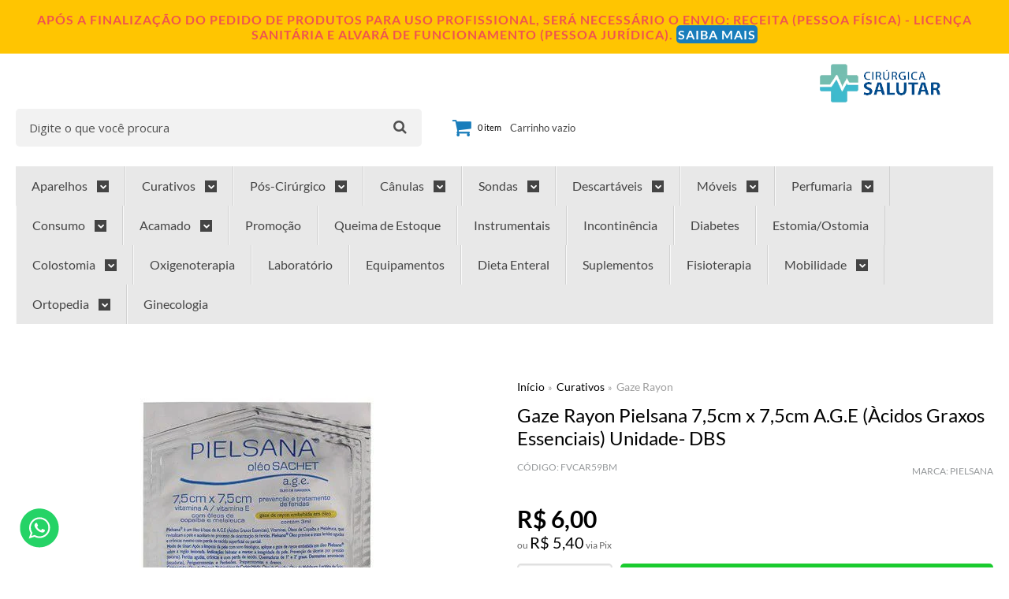

--- FILE ---
content_type: text/html; charset=utf-8
request_url: https://www.cirurgicasalutar.com.br/pielsana-gaze-rayon-75cm-x-75cm-3ml-age-sachet
body_size: 30786
content:

<!DOCTYPE html>
<html lang="pt-br">
  <head>
    <meta charset="utf-8">
    <meta content='width=device-width, initial-scale=1.0, maximum-scale=2.0' name='viewport' />
    <title>Gaze Rayon Pielsana 7,5cm x 7,5cm A.G.E (Àcidos Graxos Essenciais) Unidade- DBS - Cirúrgica Salutar | Produtos Hospitalares</title>
    <meta http-equiv="X-UA-Compatible" content="IE=edge">
    <meta name="generator" content="Loja Integrada" />

    <link rel="dns-prefetch" href="https://cdn.awsli.com.br/">
    <link rel="preconnect" href="https://cdn.awsli.com.br/">
    <link rel="preconnect" href="https://fonts.googleapis.com">
    <link rel="preconnect" href="https://fonts.gstatic.com" crossorigin>

    
  
      <meta property="og:url" content="https://www.cirurgicasalutar.com.br/pielsana-gaze-rayon-75cm-x-75cm-3ml-age-sachet" />
      <meta property="og:type" content="website" />
      <meta property="og:site_name" content="Cirúrgica Salutar" />
      <meta property="og:locale" content="pt_BR" />
    
  <!-- Metadata para o facebook -->
  <meta property="og:type" content="website" />
  <meta property="og:title" content="Gaze Rayon Pielsana 7,5cm x 7,5cm A.G.E (Àcidos Graxos Essenciais) Unidade- DBS" />
  <meta property="og:image" content="https://cdn.awsli.com.br/800x800/1384/1384354/produto/56874987/06259e2b4c.jpg" />
  <meta name="twitter:card" content="product" />
  
  <meta name="twitter:domain" content="www.cirurgicasalutar.com.br" />
  <meta name="twitter:url" content="https://www.cirurgicasalutar.com.br/pielsana-gaze-rayon-75cm-x-75cm-3ml-age-sachet?utm_source=twitter&utm_medium=twitter&utm_campaign=twitter" />
  <meta name="twitter:title" content="Gaze Rayon Pielsana 7,5cm x 7,5cm A.G.E (Àcidos Graxos Essenciais) Unidade- DBS" />
  <meta name="twitter:description" content="Marca: Pielsana Tamanho: 7,5cm x 7,5cm Embalagem: 1 Unidade Descrição: Pielsana Sachet é uma gaze de rayon embebida em óleo a base de A.G.E (Ácidos Graxos Essenciais), T.C.M (Triglicerídeos de Cadeia Média), Vitaminas A e E, Óleos de Copaíba e Melaleuca, que previne e trata feridas agudas e crônicas, mesmo com perda de tecido superficial e total. Indicações: Ideal para hidratar e manter a integridade da pele. Prevenção de úlceras por pressão (escaras). Feridas agudas, crônicas e com perda de tecido. Queimaduras de 1° e 2° graus. Dermatite amoniacal (assaduras), peri-gastrotomias e peri-lesões. Traqueostomias e drenos." />
  <meta name="twitter:image" content="https://cdn.awsli.com.br/300x300/1384/1384354/produto/56874987/06259e2b4c.jpg" />
  <meta name="twitter:label1" content="Código" />
  <meta name="twitter:data1" content="FVCAR59BM" />
  <meta name="twitter:label2" content="Disponibilidade" />
  <meta name="twitter:data2" content="Disponível" />


    
  
    <script>
      setTimeout(function() {
        if (typeof removePageLoading === 'function') {
          removePageLoading();
        };
      }, 7000);
    </script>
  



    

  

    <link rel="canonical" href="https://www.cirurgicasalutar.com.br/pielsana-gaze-rayon-75cm-x-75cm-3ml-age-sachet" />
  



  <meta name="description" content="Marca: Pielsana Tamanho: 7,5cm x 7,5cm Embalagem: 1 Unidade Descrição: Pielsana Sachet é uma gaze de rayon embebida em óleo a base de A.G.E (Ácidos Graxos Essenciais), T.C.M (Triglicerídeos de Cadeia Média), Vitaminas A e E, Óleos de Copaíba e Melaleuca, que previne e trata feridas agudas e crônicas, mesmo com perda de tecido superficial e total. Indicações: Ideal para hidratar e manter a integridade da pele. Prevenção de úlceras por pressão (escaras). Feridas agudas, crônicas e com perda de tecido. Queimaduras de 1° e 2° graus. Dermatite amoniacal (assaduras), peri-gastrotomias e peri-lesões. Traqueostomias e drenos." />
  <meta property="og:description" content="Marca: Pielsana Tamanho: 7,5cm x 7,5cm Embalagem: 1 Unidade Descrição: Pielsana Sachet é uma gaze de rayon embebida em óleo a base de A.G.E (Ácidos Graxos Essenciais), T.C.M (Triglicerídeos de Cadeia Média), Vitaminas A e E, Óleos de Copaíba e Melaleuca, que previne e trata feridas agudas e crônicas, mesmo com perda de tecido superficial e total. Indicações: Ideal para hidratar e manter a integridade da pele. Prevenção de úlceras por pressão (escaras). Feridas agudas, crônicas e com perda de tecido. Queimaduras de 1° e 2° graus. Dermatite amoniacal (assaduras), peri-gastrotomias e peri-lesões. Traqueostomias e drenos." />







  <meta name="robots" content="index, follow" />



    
      
        <link rel="shortcut icon" href="https://cdn.awsli.com.br/1384/1384354/favicon/favicon-32x32-rzoegp.png" />
      
      <link rel="icon" href="https://cdn.awsli.com.br/1384/1384354/favicon/favicon-32x32-rzoegp.png" sizes="192x192">
    
    
      <meta name="theme-color" content="#FFFFFF">
    

    
      <link rel="stylesheet" href="https://cdn.awsli.com.br/production/static/loja/estrutura/v1/css/all.min.css?v=b29f0c6" type="text/css">
    
    <!--[if lte IE 8]><link rel="stylesheet" href="https://cdn.awsli.com.br/production/static/loja/estrutura/v1/css/ie-fix.min.css" type="text/css"><![endif]-->
    <!--[if lte IE 9]><style type="text/css">.lateral-fulbanner { position: relative; }</style><![endif]-->

    
      <link rel="stylesheet" href="https://cdn.awsli.com.br/production/static/loja/estrutura/v1/css/tema-escuro.min.css?v=b29f0c6" type="text/css">
    

    
    
      <link href="https://fonts.googleapis.com/css2?family=Open%20Sans:wght@300;400;600;700&display=swap" rel="stylesheet">
    

    
      <link rel="stylesheet" href="https://cdn.awsli.com.br/production/static/loja/estrutura/v1/css/bootstrap-responsive.css?v=b29f0c6" type="text/css">
      <link rel="stylesheet" href="https://cdn.awsli.com.br/production/static/loja/estrutura/v1/css/style-responsive.css?v=b29f0c6">
    

    <link rel="stylesheet" href="/tema.css?v=20260108-181217">

    

    <script type="text/javascript">
      var LOJA_ID = 1384354;
      var MEDIA_URL = "https://cdn.awsli.com.br/";
      var API_URL_PUBLIC = 'https://api.awsli.com.br/';
      
        var CARRINHO_PRODS = [];
      
      var ENVIO_ESCOLHIDO = 0;
      var ENVIO_ESCOLHIDO_CODE = 0;
      var CONTRATO_INTERNACIONAL = false;
      var CONTRATO_BRAZIL = !CONTRATO_INTERNACIONAL;
      var IS_STORE_ASYNC = true;
      var IS_CLIENTE_ANONIMO = false;
    </script>

    

    <!-- Editor Visual -->
    

    <script>
      

      const isPreview = JSON.parse(sessionStorage.getItem('preview', true));
      if (isPreview) {
        const url = location.href
        location.search === '' && url + (location.search = '?preview=None')
      }
    </script>

    
      <script src="https://cdn.awsli.com.br/production/static/loja/estrutura/v1/js/all.min.js?v=b29f0c6"></script>
    
    <!-- HTML5 shim and Respond.js IE8 support of HTML5 elements and media queries -->
    <!--[if lt IE 9]>
      <script src="https://oss.maxcdn.com/html5shiv/3.7.2/html5shiv.min.js"></script>
      <script src="https://oss.maxcdn.com/respond/1.4.2/respond.min.js"></script>
    <![endif]-->

    <link rel="stylesheet" href="https://cdn.awsli.com.br/production/static/loja/estrutura/v1/css/slick.min.css" type="text/css">
    <script src="https://cdn.awsli.com.br/production/static/loja/estrutura/v1/js/slick.min.js?v=b29f0c6"></script>
    <link rel="stylesheet" href="https://cdn.awsli.com.br/production/static/css/jquery.fancybox.min.css" type="text/css" />
    <script src="https://cdn.awsli.com.br/production/static/js/jquery/jquery.fancybox.pack.min.js"></script>

    
    

  
  <link rel="stylesheet" href="https://cdn.awsli.com.br/production/static/loja/estrutura/v1/css/imagezoom.min.css" type="text/css">
  <script src="https://cdn.awsli.com.br/production/static/loja/estrutura/v1/js/jquery.imagezoom.min.js"></script>

  <script type="text/javascript">
    var PRODUTO_ID = '56874987';
    var URL_PRODUTO_FRETE_CALCULAR = 'https://www.cirurgicasalutar.com.br/carrinho/frete';
    var variacoes = undefined;
    var grades = undefined;
    var imagem_grande = "https://cdn.awsli.com.br/2500x2500/1384/1384354/produto/56874987/06259e2b4c.jpg";
    var produto_grades_imagens = {};
    var produto_preco_sob_consulta = false;
    var produto_preco = 6.00;
  </script>
  <script type="text/javascript" src="https://cdn.awsli.com.br/production/static/loja/estrutura/v1/js/produto.min.js?v=b29f0c6"></script>
  <script type="text/javascript" src="https://cdn.awsli.com.br/production/static/loja/estrutura/v1/js/eventos-pixel-produto.min.js?v=b29f0c6"></script>


    
      
        
      
        <!-- Global site tag (gtag.js) - Google Analytics -->
<script async src="https://www.googletagmanager.com/gtag/js?l=LIgtagDataLayer&id=G-1FR2JCP9BC"></script>
<script>
  window.LIgtagDataLayer = window.LIgtagDataLayer || [];
  function LIgtag(){LIgtagDataLayer.push(arguments);}
  LIgtag('js', new Date());

  LIgtag('set', {
    'currency': 'BRL',
    'country': 'BR'
  });
  LIgtag('config', 'G-1FR2JCP9BC');
  LIgtag('config', '822143848');

  if(window.performance) {
    var timeSincePageLoad = Math.round(performance.now());
    LIgtag('event', 'timing_complete', {
      'name': 'load',
      'time': timeSincePageLoad
    });
  }

  $(document).on('li_view_home', function(_, eventID) {
    LIgtag('event', 'view_home');
  });

  $(document).on('li_select_product', function(_, eventID, data) {
    LIgtag('event', 'select_item', data);
  });

  $(document).on('li_start_contact', function(_, eventID, value) {
    LIgtag('event', 'start_contact', {
      value
    });
  });

  $(document).on('li_view_catalog', function(_, eventID) {
    LIgtag('event', 'view_catalog');
  });

  $(document).on('li_search', function(_, eventID, search_term) {
    LIgtag('event', 'search', {
      search_term
    });
  });

  $(document).on('li_filter_products', function(_, eventID, data) {
    LIgtag('event', 'filter_products', data);
  });

  $(document).on('li_sort_products', function(_, eventID, value) {
    LIgtag('event', 'sort_products', {
      value
    });
  });

  $(document).on('li_view_product', function(_, eventID, item) {
    LIgtag('event', 'view_item', {
      items: [item]
    });
  });

  $(document).on('li_select_variation', function(_, eventID, data) {
    LIgtag('event', 'select_variation', data);
  });

  $(document).on('li_calculate_shipping', function(_, eventID, data) {
    LIgtag('event', 'calculate_shipping', {
      zipcode: data.zipcode
    });
  });

  $(document).on('li_view_cart', function(_, eventID, data) {
    LIgtag('event', 'view_cart', data);
  });

  $(document).on('li_add_to_cart', function(_, eventID, data) {
    LIgtag('event', 'add_to_cart', {
      items: data.items
    });
  });

  $(document).on('li_apply_coupon', function(_, eventID, value) {
    LIgtag('event', 'apply_coupon', {
      value
    });
  });

  $(document).on('li_change_quantity', function(_, eventID, item) {
    LIgtag('event', 'change_quantity', {
      items: [item]
    });
  });

  $(document).on('li_remove_from_cart', function(_, eventID, item) {
    LIgtag('event', 'remove_from_cart', {
      items: [item]
    });
  });

  $(document).on('li_return_home', function(_, eventID) {
    LIgtag('event', 'return_home');
  });

  $(document).on('li_view_checkout', function(_, eventID, data) {
    LIgtag('event', 'begin_checkout', data);
  });

  $(document).on('li_login', function(_, eventID) {
    LIgtag('event', 'login');
  });

  $(document).on('li_change_address', function(_, eventID, value) {
    LIgtag('event', 'change_address', {
      value
    });
  });

  $(document).on('li_change_shipping', function(_, eventID, data) {
    LIgtag('event', 'add_shipping_info', data);
  });

  $(document).on('li_change_payment', function(_, eventID, data) {
    LIgtag('event', 'add_payment_info', data);
  });

  $(document).on('li_start_purchase', function(_, eventID) {
    LIgtag('event', 'start_purchase');
  });

  $(document).on('li_checkout_error', function(_, eventID, value) {
    LIgtag('event', 'checkout_error', {
      value
    });
  });

  $(document).on('li_purchase', function(_, eventID, data) {
    LIgtag('event', 'purchase', data);

    
      LIgtag('event', 'conversion', {
        send_to: '822143848/s1pzCO3A3acBEOjWg4gD',
        value: data.value,
        currency: data.currency,
        transaction_id: data.transaction_id
      });
    
  });
</script>
      
        
      
    

    
<script>
  var url = '/_events/api/setEvent';

  var sendMetrics = function(event, user = {}) {
    var unique_identifier = uuidv4();

    try {
      var data = {
        request: {
          id: unique_identifier,
          environment: 'production'
        },
        store: {
          id: 1384354,
          name: 'Cirúrgica Salutar',
          test_account: false,
          has_meta_app: window.has_meta_app ?? false,
          li_search: true
        },
        device: {
          is_mobile: /Mobi/.test(window.navigator.userAgent),
          user_agent: window.navigator.userAgent,
          ip: '###device_ip###'
        },
        page: {
          host: window.location.hostname,
          path: window.location.pathname,
          search: window.location.search,
          type: 'product',
          title: document.title,
          referrer: document.referrer
        },
        timestamp: '###server_timestamp###',
        user_timestamp: new Date().toISOString(),
        event,
        origin: 'store'
      };

      if (window.performance) {
        var [timing] = window.performance.getEntriesByType('navigation');

        data['time'] = {
          server_response: Math.round(timing.responseStart - timing.requestStart)
        };
      }

      var _user = {},
          user_email_cookie = $.cookie('user_email'),
          user_data_cookie = $.cookie('LI-UserData');

      if (user_email_cookie) {
        var user_email = decodeURIComponent(user_email_cookie);

        _user['email'] = user_email;
      }

      if (user_data_cookie) {
        var user_data = JSON.parse(user_data_cookie);

        _user['logged'] = user_data.logged;
        _user['id'] = user_data.id ?? undefined;
      }

      $.each(user, function(key, value) {
        _user[key] = value;
      });

      if (!$.isEmptyObject(_user)) {
        data['user'] = _user;
      }

      try {
        var session_identifier = $.cookie('li_session_identifier');

        if (!session_identifier) {
          session_identifier = uuidv4();
        };

        var expiration_date = new Date();

        expiration_date.setTime(expiration_date.getTime() + (30 * 60 * 1000)); // 30 minutos

        $.cookie('li_session_identifier', session_identifier, {
          expires: expiration_date,
          path: '/'
        });

        data['session'] = {
          id: session_identifier
        };
      } catch (err) { }

      try {
        var user_session_identifier = $.cookie('li_user_session_identifier');

        if (!user_session_identifier) {
          user_session_identifier = uuidv4();

          $.cookie('li_user_session_identifier', user_session_identifier, {
            path: '/'
          });
        };

        data['user_session'] = {
          id: user_session_identifier
        };
      } catch (err) { }

      var _cookies = {},
          fbc = $.cookie('_fbc'),
          fbp = $.cookie('_fbp');

      if (fbc) {
        _cookies['fbc'] = fbc;
      }

      if (fbp) {
        _cookies['fbp'] = fbp;
      }

      if (!$.isEmptyObject(_cookies)) {
        data['session']['cookies'] = _cookies;
      }

      try {
        var ab_test_cookie = $.cookie('li_ab_test_running');

        if (ab_test_cookie) {
          var ab_test = JSON.parse(atob(ab_test_cookie));

          if (ab_test.length) {
            data['store']['ab_test'] = ab_test;
          }
        }
      } catch (err) { }

      var _utm = {};

      $.each(sessionStorage, function(key, value) {
        if (key.startsWith('utm_')) {
          var name = key.split('_')[1];

          _utm[name] = value;
        }
      });

      if (!$.isEmptyObject(_utm)) {
        data['session']['utm'] = _utm;
      }

      var controller = new AbortController();

      setTimeout(function() {
        controller.abort();
      }, 5000);

      fetch(url, {
        keepalive: true,
        method: 'POST',
        headers: {
          'Content-Type': 'application/json'
        },
        body: JSON.stringify({ data }),
        signal: controller.signal
      });
    } catch (err) { }

    return unique_identifier;
  }
</script>

    
<script>
  (function() {
    var initABTestHandler = function() {
      try {
        if ($.cookie('li_ab_test_running')) {
          return
        };
        var running_tests = [];

        
        
        
        

        var running_tests_to_cookie = JSON.stringify(running_tests);
        running_tests_to_cookie = btoa(running_tests_to_cookie);
        $.cookie('li_ab_test_running', running_tests_to_cookie, {
          path: '/'
        });

        
        if (running_tests.length > 0) {
          setTimeout(function() {
            $.ajax({
              url: "/conta/status"
            });
          }, 500);
        };

      } catch (err) { }
    }
    setTimeout(initABTestHandler, 500);
  }());
</script>

    
<script>
  $(function() {
    // Clicar em um produto
    $('.listagem-item').click(function() {
      var row, column;

      var $list = $(this).closest('[data-produtos-linha]'),
          index = $(this).closest('li').index();

      if($list.find('.listagem-linha').length === 1) {
        var productsPerRow = $list.data('produtos-linha');

        row = Math.floor(index / productsPerRow) + 1;
        column = (index % productsPerRow) + 1;
      } else {
        row = $(this).closest('.listagem-linha').index() + 1;
        column = index + 1;
      }

      var body = {
        item_id: $(this).attr('data-id'),
        item_sku: $(this).find('.produto-sku').text(),
        item_name: $(this).find('.nome-produto').text().trim(),
        item_row: row,
        item_column: column
      };

      var eventID = sendMetrics({
        type: 'event',
        name: 'select_product',
        data: body
      });

      $(document).trigger('li_select_product', [eventID, body]);
    });

    // Clicar no "Fale Conosco"
    $('#modalContato').on('show', function() {
      var value = 'Fale Conosco';

      var eventID = sendMetrics({
        type: 'event',
        name: 'start_contact',
        data: { text: value }
      });

      $(document).trigger('li_start_contact', [eventID, value]);
    });

    // Clicar no WhatsApp
    $('.li-whatsapp a').click(function() {
      var value = 'WhatsApp';

      var eventID = sendMetrics({
        type: 'event',
        name: 'start_contact',
        data: { text: value }
      });

      $(document).trigger('li_start_contact', [eventID, value]);
    });

    
      // Visualizar o produto
      var body = {
        item_id: '56874987',
        item_sku: 'FVCAR59BM',
        item_name: 'Gaze Rayon Pielsana 7,5cm x 7,5cm A.G.E (Àcidos Graxos Essenciais) Unidade- DBS',
        item_category: 'Gaze Rayon',
        item_type: 'product',
        
          full_price: 6.00,
          promotional_price: null,
          price: 6.00,
        
        quantity: 1
      };

      var params = new URLSearchParams(window.location.search),
          recommendation_shelf = null,
          recommendation = {};

      if (
        params.has('recomendacao_id') &&
        params.has('email_ref') &&
        params.has('produtos_recomendados')
      ) {
        recommendation['email'] = {
          id: params.get('recomendacao_id'),
          email_id: params.get('email_ref'),
          products: $.map(params.get('produtos_recomendados').split(','), function(value) {
            return parseInt(value)
          })
        };
      }

      if (recommendation_shelf) {
        recommendation['shelf'] = recommendation_shelf;
      }

      if (!$.isEmptyObject(recommendation)) {
        body['recommendation'] = recommendation;
      }

      var eventID = sendMetrics({
        type: 'pageview',
        name: 'view_product',
        data: body
      });

      $(document).trigger('li_view_product', [eventID, body]);

      // Calcular frete
      $('#formCalcularCep').submit(function() {
        $(document).ajaxSuccess(function(event, xhr, settings) {
          try {
            var url = new URL(settings.url);

            if(url.pathname !== '/carrinho/frete') return;

            var data = xhr.responseJSON;

            if(data.error) return;

            var params = url.searchParams;

            var body = {
              zipcode: params.get('cep'),
              deliveries: $.map(data, function(delivery) {
                if(delivery.msgErro) return;

                return {
                  id: delivery.id,
                  name: delivery.name,
                  price: delivery.price,
                  delivery_time: delivery.deliveryTime
                };
              })
            };

            var eventID = sendMetrics({
              type: 'event',
              name: 'calculate_shipping',
              data: body
            });

            $(document).trigger('li_calculate_shipping', [eventID, body]);

            $(document).off('ajaxSuccess');
          } catch(error) {}
        });
      });

      // Visualizar compre junto
      $(document).on('buy_together_ready', function() {
        var $buyTogether = $('.compre-junto');

        var observer = new IntersectionObserver(function(entries) {
          entries.forEach(function(entry) {
            if(entry.isIntersecting) {
              var body = {
                title: $buyTogether.find('.compre-junto__titulo').text(),
                id: $buyTogether.data('id'),
                items: $buyTogether.find('.compre-junto__produto').map(function() {
                  var $product = $(this);

                  return {
                    item_id: $product.attr('data-id'),
                    item_sku: $product.attr('data-code'),
                    item_name: $product.find('.compre-junto__nome').text(),
                    full_price: $product.find('.compre-junto__preco--regular').data('price') || null,
                    promotional_price: $product.find('.compre-junto__preco--promocional').data('price') || null
                  };
                }).get()
              };

              var eventID = sendMetrics({
                type: 'event',
                name: 'view_buy_together',
                data: body
              });

              $(document).trigger('li_view_buy_together', [eventID, body]);

              observer.disconnect();
            }
          });
        }, { threshold: 1.0 });

        observer.observe($buyTogether.get(0));

        $('.compre-junto__atributo--grade').click(function(event) {
          if(!event.originalEvent) return;

          var body = {
            grid_name: $(this).closest('.compre-junto__atributos').data('grid'),
            variation_name: $(this).data('variation')
          };

          var eventID = sendMetrics({
            type: 'event',
            name: 'select_buy_together_variation',
            data: body
          });

          $(document).trigger('li_select_buy_together_variation', [eventID, body]);
        });

        $('.compre-junto__atributo--lista').change(function(event) {
          if(!event.originalEvent) return;

          var $selectedOption = $(this).find('option:selected');

          if(!$selectedOption.is('[value]')) return;

          var body = {
            grid_name: $(this).closest('.compre-junto__atributos').data('grid'),
            variation_name: $selectedOption.text()
          };

          var eventID = sendMetrics({
            type: 'event',
            name: 'select_buy_together_variation',
            data: body
          });

          $(document).trigger('li_select_buy_together_variation', [eventID, body]);
        });
      });

      // Selecionar uma variação
      $('.atributo-item').click(function(event) {
        if(!event.originalEvent) return;

        var body = {
          grid_name: $(this).data('grade-nome'),
          variation_name: $(this).data('variacao-nome')
        };

        var eventID = sendMetrics({
          type: 'event',
          name: 'select_variation',
          data: body
        });

        $(document).trigger('li_select_variation', [eventID, body]);
      });
    
  });
</script>


    
	<!-- edrone external scripts -->
  
      <script src="https://d2vfa2a1j2oldr.cloudfront.net/lojaintegradamodule/lojaintegrada.min.js?app_id=68668dcca796f"></script>
  

	<!-- Códigos Personalizados Cabeçalho -->
  
      <link rel="stylesheet" href="https://use.fontawesome.com/releases/v5.9.0/css/all.css" integrity="sha384-i1LQnF23gykqWXg6jxC2ZbCbUMxyw5gLZY6UiUS98LYV5unm8GWmfkIS6jqJfb4E" crossorigin="anonymous">

<!-- Global site tag (gtag.js) - Google Ads -->
<script async src="https://www.googletagmanager.com/gtag/js?id=AW-822143848"></script>
<script>
  window.dataLayer = window.dataLayer || [];
  function gtag(){dataLayer.push(arguments);}
  gtag('js', new Date());

  gtag('config', 'AW-822143848');
</script>
  

	<!-- Chat e Funções Personalizadas -->
  
    <script type="text/javascript" charset="utf-8">
      // JivoChat

src="//code.jivosite.com/widget/rURweBDyC7"

// bloqueio copy
window.onload = function() {

   document.onkeydown = eventHandler;
   document.oncontextmenu = function() { return false; }
   document.onselectionchange = function() { return false; }
   document.onselectstart = function() {return false;}
}


// tarja topo site
document.addEventListener("DOMContentLoaded", function(event) {
    const elementBody = document.querySelector("body");
    const text1 = "APÓS A FINALIZAÇÃO DO PEDIDO DE PRODUTOS PARA USO PROFISSIONAL, SERÁ NECESSÁRIO O ENVIO: RECEITA (PESSOA FÍSICA) - LICENÇA SANITÁRIA E ALVARÁ DE FUNCIONAMENTO (PESSOA JURÍDICA).";
    elementBody.insertAdjacentHTML(
        "afterBegin",
        `<div class="barraAvisoTopo"><span>${text1} <a class="btn-informativo" href="https://www.cirurgicasalutar.com.br/pagina/informativo-produtos-de-uso-profissional.html">Saiba mais</a></div>`
    );
});
    </script>
  


    
      
        <link href="//cdn.awsli.com.br/temasv2/901/__theme_custom.css?v=1652278252" rel="stylesheet" type="text/css">
<script src="//cdn.awsli.com.br/temasv2/901/__theme_custom.js?v=1652278252"></script>
      
    

    
      <link rel="stylesheet" href="/avancado.css?v=20260108-181217" type="text/css" />
    

    
      
        <script defer async src="https://analytics.tiktok.com/i18n/pixel/sdk.js?sdkid=CQGLPL3C77U7AC619P3G"></script>
      

      
        <script type="text/javascript">
          !function (w, d, t) {
            w.TiktokAnalyticsObject=t;
            var ttq=w[t]=w[t]||[];
            ttq.methods=["page","track","identify","instances","debug","on","off","once","ready","alias","group","enableCookie","disableCookie"];
            ttq.setAndDefer=function(t,e){
              t[e]=function(){
                t.push([e].concat(Array.prototype.slice.call(arguments,0)))
              }
            }
            for(var i=0;i<ttq.methods.length;i++)
              ttq.setAndDefer(ttq,ttq.methods[i]);
          }(window, document, 'ttq');

          window.LI_TIKTOK_PIXEL_ENABLED = true;
        </script>
      

      
    

    
  <link rel="manifest" href="/manifest.json" />




  </head>
  <body class="pagina-produto produto-56874987 tema-transparente  ">
    <div id="fb-root"></div>
    
  
    <div id="full-page-loading">
      <div class="conteiner" style="height: 100%;">
        <div class="loading-placeholder-content">
          <div class="loading-placeholder-effect loading-placeholder-header"></div>
          <div class="loading-placeholder-effect loading-placeholder-body"></div>
        </div>
      </div>
      <script>
        var is_full_page_loading = true;
        function removePageLoading() {
          if (is_full_page_loading) {
            try {
              $('#full-page-loading').remove();
            } catch(e) {}
            try {
              var div_loading = document.getElementById('full-page-loading');
              if (div_loading) {
                div_loading.remove();
              };
            } catch(e) {}
            is_full_page_loading = false;
          };
        };
        $(function() {
          setTimeout(function() {
            removePageLoading();
          }, 1);
        });
      </script>
      <style>
        #full-page-loading { position: fixed; z-index: 9999999; margin: auto; top: 0; left: 0; bottom: 0; right: 0; }
        #full-page-loading:before { content: ''; display: block; position: fixed; top: 0; left: 0; width: 100%; height: 100%; background: rgba(255, 255, 255, .98); background: radial-gradient(rgba(255, 255, 255, .99), rgba(255, 255, 255, .98)); }
        .loading-placeholder-content { height: 100%; display: flex; flex-direction: column; position: relative; z-index: 1; }
        .loading-placeholder-effect { background-color: #F9F9F9; border-radius: 5px; width: 100%; animation: pulse-loading 1.5s cubic-bezier(0.4, 0, 0.6, 1) infinite; }
        .loading-placeholder-content .loading-placeholder-body { flex-grow: 1; margin-bottom: 30px; }
        .loading-placeholder-content .loading-placeholder-header { height: 20%; min-height: 100px; max-height: 200px; margin: 30px 0; }
        @keyframes pulse-loading{50%{opacity:.3}}
      </style>
    </div>
  



    
      
        




<div class="barra-inicial fundo-secundario">
  <div class="conteiner">
    <div class="row-fluid">
      <div class="lista-redes span3 hidden-phone">
        
      </div>
      <div class="canais-contato span9">
        <ul>
          <li class="hidden-phone">
            <a href="#modalContato" data-toggle="modal" data-target="#modalContato">
              <i class="icon-comment"></i>
              Fale Conosco
            </a>
          </li>
          
            <li>
              <span>
                <i class="icon-phone"></i>Telefone: (11) 3056-1500
              </span>
            </li>
          
          
            <li class="tel-whatsapp">
              <span>
                <i class="fa fa-whatsapp"></i>Whatsapp: (11) 97605-4439
              </span>
            </li>
          
          
        </ul>
      </div>
    </div>
  </div>
</div>

      
    

    <div class="conteiner-principal">
      
        
          
<div id="cabecalho">

  <div class="atalhos-mobile visible-phone fundo-secundario borda-principal">
    <ul>

      <li><a href="https://www.cirurgicasalutar.com.br/" class="icon-home"> </a></li>
      
      <li class="fundo-principal"><a href="https://www.cirurgicasalutar.com.br/carrinho/index" class="icon-shopping-cart"> </a></li>
      
      
        <li class="menu-user-logged" style="display: none;"><a href="https://www.cirurgicasalutar.com.br/conta/logout" class="icon-signout menu-user-logout"> </a></li>
      
      
      <li><a href="https://www.cirurgicasalutar.com.br/conta/index" class="icon-user"> </a></li>
      
      <li class="vazia"><span>&nbsp;</span></li>

    </ul>
  </div>

  <div class="conteiner">
    <div class="row-fluid">
      <div class="span3">
        <h2 class="logo cor-secundaria">
          <a href="https://www.cirurgicasalutar.com.br/" title="Cirúrgica Salutar">
            
            <img src="https://cdn.awsli.com.br/400x300/1384/1384354/logo/4fed998333.png" alt="Cirúrgica Salutar" />
            
          </a>
        </h2>


      </div>

      <div class="conteudo-topo span9">
        <div class="superior row-fluid hidden-phone">
          <div class="span8">
            
              
                <div class="btn-group menu-user-logged" style="display: none;">
                  <a href="https://www.cirurgicasalutar.com.br/conta/index" class="botao secundario pequeno dropdown-toggle" data-toggle="dropdown">
                    Olá, <span class="menu-user-name"></span>
                    <span class="icon-chevron-down"></span>
                  </a>
                  <ul class="dropdown-menu">
                    <li>
                      <a href="https://www.cirurgicasalutar.com.br/conta/index" title="Minha conta">Minha conta</a>
                    </li>
                    
                      <li>
                        <a href="https://www.cirurgicasalutar.com.br/conta/pedido/listar" title="Minha conta">Meus pedidos</a>
                      </li>
                    
                    <li>
                      <a href="https://www.cirurgicasalutar.com.br/conta/favorito/listar" title="Meus favoritos">Meus favoritos</a>
                    </li>
                    <li>
                      <a href="https://www.cirurgicasalutar.com.br/conta/logout" title="Sair" class="menu-user-logout">Sair</a>
                    </li>
                  </ul>
                </div>
              
              
                <a href="https://www.cirurgicasalutar.com.br/conta/login" class="bem-vindo cor-secundaria menu-user-welcome">
                  Bem-vindo, <span class="cor-principal">identifique-se</span> para fazer pedidos
                </a>
              
            
          </div>
          <div class="span4">
            <ul class="acoes-conta borda-alpha">
              
                <li>
                  <i class="icon-list fundo-principal"></i>
                  <a href="https://www.cirurgicasalutar.com.br/conta/pedido/listar" class="cor-secundaria">Meus Pedidos</a>
                </li>
              
              
                <li>
                  <i class="icon-user fundo-principal"></i>
                  <a href="https://www.cirurgicasalutar.com.br/conta/index" class="cor-secundaria">Minha Conta</a>
                </li>
              
            </ul>
          </div>
        </div>

        <div class="inferior row-fluid ">
          <div class="span8 busca-mobile">
            <a href="javascript:;" class="atalho-menu visible-phone icon-th botao principal"> </a>

            <div class="busca borda-alpha">
              <form id="form-buscar" action="/buscar" method="get">
                <input id="auto-complete" type="text" name="q" placeholder="Digite o que você procura" value="" autocomplete="off" maxlength="255" />
                <button class="botao botao-busca icon-search fundo-secundario" aria-label="Buscar"></button>
              </form>
            </div>

          </div>

          
            <div class="span4 hidden-phone">
              

  <div class="carrinho vazio">
    
      <a href="https://www.cirurgicasalutar.com.br/carrinho/index">
        <i class="icon-shopping-cart fundo-principal"></i>
        <strong class="qtd-carrinho titulo cor-secundaria" style="display: none;">0</strong>
        <span style="display: none;">
          
            <b class="titulo cor-secundaria"><span>Meu Carrinho</span></b>
          
          <span class="cor-secundaria">Produtos adicionados</span>
        </span>
        
          <span class="titulo cor-secundaria vazio-text">Carrinho vazio</span>
        
      </a>
    
    <div class="carrinho-interno-ajax"></div>
  </div>
  
<div class="minicart-placeholder" style="display: none;">
  <div class="carrinho-interno borda-principal">
    <ul>
      <li class="minicart-item-modelo">
        
          <div class="preco-produto com-promocao destaque-parcela ">
            <div>
              <s class="preco-venda">
                R$ --PRODUTO_PRECO_DE--
              </s>
              <strong class="preco-promocional cor-principal">
                R$ --PRODUTO_PRECO_POR--
              </strong>
            </div>
          </div>
        
        <a data-href="--PRODUTO_URL--" class="imagem-produto">
          <img data-src="https://cdn.awsli.com.br/64x64/--PRODUTO_IMAGEM--" alt="--PRODUTO_NOME--" />
        </a>
        <a data-href="--PRODUTO_URL--" class="nome-produto cor-secundaria">
          --PRODUTO_NOME--
        </a>
        <div class="produto-sku hide">--PRODUTO_SKU--</div>
      </li>
    </ul>
    <div class="carrinho-rodape">
      <span class="carrinho-info">
        
          <i>--CARRINHO_QUANTIDADE-- produto no carrinho</i>
        
        
          
            <span class="carrino-total">
              Total: <strong class="titulo cor-principal">R$ --CARRINHO_TOTAL_ITENS--</strong>
            </span>
          
        
      </span>
      <a href="https://www.cirurgicasalutar.com.br/carrinho/index" class="botao principal">
        
          <i class="icon-shopping-cart"></i>Ir para o carrinho
        
      </a>
    </div>
  </div>
</div>



            </div>
          
        </div>

      </div>
    </div>
    


  
    
      
<div class="menu superior">
  <ul class="nivel-um">
    


    

  


    
      <li class="categoria-id-4580200 com-filho borda-principal">
        <a href="https://www.cirurgicasalutar.com.br/aparelhos" title="Aparelhos">
          <strong class="titulo cor-secundaria">Aparelhos</strong>
          
            <i class="icon-chevron-down fundo-secundario"></i>
          
        </a>
        
          <ul class="nivel-dois borda-alpha">
            

  <li class="categoria-id-19946303 ">
    <a href="https://www.cirurgicasalutar.com.br/ambu-19946303" title="Ambu">
      
      Ambu
    </a>
    
  </li>

  <li class="categoria-id-5233262 ">
    <a href="https://www.cirurgicasalutar.com.br/aspirador-cirurgico" title="Aspirador Cirúrgico">
      
      Aspirador Cirúrgico
    </a>
    
  </li>

  <li class="categoria-id-5478505 ">
    <a href="https://www.cirurgicasalutar.com.br/balanca" title="Balança">
      
      Balança
    </a>
    
  </li>

  <li class="categoria-id-5405084 ">
    <a href="https://www.cirurgicasalutar.com.br/bomba-tira-leite" title="Bomba Tira-Leite">
      
      Bomba Tira-Leite
    </a>
    
  </li>

  <li class="categoria-id-23885431 ">
    <a href="https://www.cirurgicasalutar.com.br/cpap" title="CPAP">
      
      CPAP
    </a>
    
  </li>

  <li class="categoria-id-14964824 ">
    <a href="https://www.cirurgicasalutar.com.br/detector-fetal-14964824" title="Detector Fetal">
      
      Detector Fetal
    </a>
    
  </li>

  <li class="categoria-id-5233232 ">
    <a href="https://www.cirurgicasalutar.com.br/esfigmomanometro" title="Esfigmomanômetro">
      
      Esfigmomanômetro
    </a>
    
  </li>

  <li class="categoria-id-5233204 ">
    <a href="https://www.cirurgicasalutar.com.br/estetoscopio" title="Estetoscópio">
      
      Estetoscópio
    </a>
    
  </li>

  <li class="categoria-id-5233175 ">
    <a href="https://www.cirurgicasalutar.com.br/inalador" title="Inalador">
      
      Inalador
    </a>
    
  </li>

  <li class="categoria-id-5405086 ">
    <a href="https://www.cirurgicasalutar.com.br/kit-academico" title="Kit Acadêmico">
      
      Kit Acadêmico
    </a>
    
  </li>

  <li class="categoria-id-22891202 ">
    <a href="https://www.cirurgicasalutar.com.br/laringoscopio-22891202" title="Laringoscópio">
      
      Laringoscópio
    </a>
    
  </li>

  <li class="categoria-id-22196039 ">
    <a href="https://www.cirurgicasalutar.com.br/mascara-cpap-22196039" title="Máscara CPAP">
      
      Máscara CPAP
    </a>
    
  </li>

  <li class="categoria-id-5233169 ">
    <a href="https://www.cirurgicasalutar.com.br/medidor-de-pressao" title="Medidor de Pressão">
      
      Medidor de Pressão
    </a>
    
  </li>

  <li class="categoria-id-5233254 ">
    <a href="https://www.cirurgicasalutar.com.br/otoscopio" title="Otoscópio">
      
      Otoscópio
    </a>
    
  </li>

  <li class="categoria-id-5233172 ">
    <a href="https://www.cirurgicasalutar.com.br/oximetro" title="Oxímetro">
      
      Oxímetro
    </a>
    
  </li>

  <li class="categoria-id-22697782 ">
    <a href="https://www.cirurgicasalutar.com.br/pilha-22697782" title="Pilha">
      
      Pilha
    </a>
    
  </li>

  <li class="categoria-id-5233289 ">
    <a href="https://www.cirurgicasalutar.com.br/termometro" title="Termômetro">
      
      Termômetro
    </a>
    
  </li>

  <li class="categoria-id-5233291 ">
    <a href="https://www.cirurgicasalutar.com.br/umidificador" title="Umidificador">
      
      Umidificador
    </a>
    
  </li>


          </ul>
        
      </li>
    
      <li class="categoria-id-4580196 com-filho borda-principal">
        <a href="https://www.cirurgicasalutar.com.br/curativos" title="Curativos">
          <strong class="titulo cor-secundaria">Curativos</strong>
          
            <i class="icon-chevron-down fundo-secundario"></i>
          
        </a>
        
          <ul class="nivel-dois borda-alpha">
            

  <li class="categoria-id-5470920 ">
    <a href="https://www.cirurgicasalutar.com.br/adesivo-blood-stop" title="Adesivo Blood Stop">
      
      Adesivo Blood Stop
    </a>
    
  </li>

  <li class="categoria-id-5470944 ">
    <a href="https://www.cirurgicasalutar.com.br/adesivo-fixador" title="Adesivo Fixador">
      
      Adesivo Fixador
    </a>
    
  </li>

  <li class="categoria-id-5470947 ">
    <a href="https://www.cirurgicasalutar.com.br/alginato-de-calcio" title="Alginato de Cálcio">
      
      Alginato de Cálcio
    </a>
    
  </li>

  <li class="categoria-id-5526978 ">
    <a href="https://www.cirurgicasalutar.com.br/allevyn-smith-nephew" title="Allevyn Smith&amp;Nephew">
      
      Allevyn Smith&amp;Nephew
    </a>
    
  </li>

  <li class="categoria-id-5470949 ">
    <a href="https://www.cirurgicasalutar.com.br/antimicrobiano" title="Antimicrobiano">
      
      Antimicrobiano
    </a>
    
  </li>

  <li class="categoria-id-22734927 ">
    <a href="https://www.cirurgicasalutar.com.br/atadura-de-crepom-22734927" title="Atadura de Crepom">
      
      Atadura de Crepom
    </a>
    
  </li>

  <li class="categoria-id-5470951 ">
    <a href="https://www.cirurgicasalutar.com.br/atadura-rayon" title="Atadura Rayon">
      
      Atadura Rayon
    </a>
    
  </li>

  <li class="categoria-id-5470974 ">
    <a href="https://www.cirurgicasalutar.com.br/barreira-protetora" title="Barreira Protetora">
      
      Barreira Protetora
    </a>
    
  </li>

  <li class="categoria-id-5470981 ">
    <a href="https://www.cirurgicasalutar.com.br/bota-de-una" title="Bota de Unna">
      
      Bota de Unna
    </a>
    
  </li>

  <li class="categoria-id-5470983 ">
    <a href="https://www.cirurgicasalutar.com.br/carvao-ativado" title="Carvão Ativado">
      
      Carvão Ativado
    </a>
    
  </li>

  <li class="categoria-id-5471009 ">
    <a href="https://www.cirurgicasalutar.com.br/cavilon" title="Cavilon">
      
      Cavilon
    </a>
    
  </li>

  <li class="categoria-id-5471013 ">
    <a href="https://www.cirurgicasalutar.com.br/com-prata" title="Com Prata">
      
      Com Prata
    </a>
    
  </li>

  <li class="categoria-id-5471014 ">
    <a href="https://www.cirurgicasalutar.com.br/compressa-de-gaze" title="Compressa de Gaze">
      
      Compressa de Gaze
    </a>
    
  </li>

  <li class="categoria-id-5471016 ">
    <a href="https://www.cirurgicasalutar.com.br/emulsao-de-petrolatum" title="Emulsão de Petrolatum">
      
      Emulsão de Petrolatum
    </a>
    
  </li>

  <li class="categoria-id-5471018 ">
    <a href="https://www.cirurgicasalutar.com.br/esparadrapo" title="Esparadrapo">
      
      Esparadrapo
    </a>
    
  </li>

  <li class="categoria-id-5471044 ">
    <a href="https://www.cirurgicasalutar.com.br/espuma-absorvente" title="Espuma Absorvente">
      
      Espuma Absorvente
    </a>
    
  </li>

  <li class="categoria-id-5471046 ">
    <a href="https://www.cirurgicasalutar.com.br/filme-transparente" title="Filme Transparente">
      
      Filme Transparente
    </a>
    
  </li>

  <li class="categoria-id-19643249 ">
    <a href="https://www.cirurgicasalutar.com.br/fita-crepe-19643249" title="Fita Crepe">
      
      Fita Crepe
    </a>
    
  </li>

  <li class="categoria-id-5471049 ">
    <a href="https://www.cirurgicasalutar.com.br/fita-micropore" title="Fita Micropore">
      
      Fita Micropore
    </a>
    
  </li>

  <li class="categoria-id-5471050 ">
    <a href="https://www.cirurgicasalutar.com.br/fita-transpore" title="Fita Transpore">
      
      Fita Transpore
    </a>
    
  </li>

  <li class="categoria-id-5471081 ">
    <a href="https://www.cirurgicasalutar.com.br/gaze-rayon" title="Gaze Rayon">
      
      Gaze Rayon
    </a>
    
  </li>

  <li class="categoria-id-5471083 ">
    <a href="https://www.cirurgicasalutar.com.br/gel" title="Gel">
      
      Gel
    </a>
    
  </li>

  <li class="categoria-id-5471085 ">
    <a href="https://www.cirurgicasalutar.com.br/hidrocelular" title="Hidrocelular">
      
      Hidrocelular
    </a>
    
  </li>

  <li class="categoria-id-5471088 ">
    <a href="https://www.cirurgicasalutar.com.br/hidrocoloide" title="Hidrocoloide">
      
      Hidrocoloide
    </a>
    
  </li>

  <li class="categoria-id-5471090 ">
    <a href="https://www.cirurgicasalutar.com.br/nao-aderente" title="Não Aderente">
      
      Não Aderente
    </a>
    
  </li>

  <li class="categoria-id-5471116 ">
    <a href="https://www.cirurgicasalutar.com.br/oleocreme" title="Óleo/Creme">
      
      Óleo/Creme
    </a>
    
  </li>

  <li class="categoria-id-5471118 ">
    <a href="https://www.cirurgicasalutar.com.br/polymem" title="PolyMem">
      
      PolyMem
    </a>
    
  </li>

  <li class="categoria-id-5471119 ">
    <a href="https://www.cirurgicasalutar.com.br/spray-removedor" title="Spray Removedor">
      
      Spray Removedor
    </a>
    
  </li>

  <li class="categoria-id-22896319 ">
    <a href="https://www.cirurgicasalutar.com.br/traqueostomia-22896319" title="Traqueostomia">
      
      Traqueostomia
    </a>
    
  </li>


          </ul>
        
      </li>
    
      <li class="categoria-id-14407392 com-filho borda-principal">
        <a href="https://www.cirurgicasalutar.com.br/pos-cirurgico" title="Pós-Cirúrgico">
          <strong class="titulo cor-secundaria">Pós-Cirúrgico</strong>
          
            <i class="icon-chevron-down fundo-secundario"></i>
          
        </a>
        
          <ul class="nivel-dois borda-alpha">
            

  <li class="categoria-id-23005828 ">
    <a href="https://www.cirurgicasalutar.com.br/caneta-23005828" title="Caneta">
      
      Caneta
    </a>
    
  </li>

  <li class="categoria-id-20375192 ">
    <a href="https://www.cirurgicasalutar.com.br/cinta-modeladora-20375192" title="Cinta Modeladora">
      
      Cinta Modeladora
    </a>
    
  </li>

  <li class="categoria-id-21342219 ">
    <a href="https://www.cirurgicasalutar.com.br/meia-elastica-21342219" title="Meia Elástica">
      
      Meia Elástica
    </a>
    
  </li>

  <li class="categoria-id-20375191 ">
    <a href="https://www.cirurgicasalutar.com.br/sutia-20375191" title="Sutiã">
      
      Sutiã
    </a>
    
  </li>


          </ul>
        
      </li>
    
      <li class="categoria-id-4580323 com-filho borda-principal">
        <a href="https://www.cirurgicasalutar.com.br/canulas" title="Cânulas">
          <strong class="titulo cor-secundaria">Cânulas</strong>
          
            <i class="icon-chevron-down fundo-secundario"></i>
          
        </a>
        
          <ul class="nivel-dois borda-alpha">
            

  <li class="categoria-id-5233151 ">
    <a href="https://www.cirurgicasalutar.com.br/traqueostomia" title="Cânula de Traqueostomia">
      
      Cânula de Traqueostomia
    </a>
    
  </li>

  <li class="categoria-id-5233148 com-filho">
    <a href="https://www.cirurgicasalutar.com.br/shiley" title="Cânula Shiley">
      
        <i class="icon-chevron-right fundo-secundario"></i>
      
      Cânula Shiley
    </a>
    
      <ul class="nivel-tres">
        
          

  <li class="categoria-id-5405053 ">
    <a href="https://www.cirurgicasalutar.com.br/cfn" title="CFN">
      
      CFN
    </a>
    
  </li>

  <li class="categoria-id-5405056 ">
    <a href="https://www.cirurgicasalutar.com.br/fen" title="FEN">
      
      FEN
    </a>
    
  </li>

  <li class="categoria-id-5405057 ">
    <a href="https://www.cirurgicasalutar.com.br/lpc" title="LPC">
      
      LPC
    </a>
    
  </li>

  <li class="categoria-id-5405058 ">
    <a href="https://www.cirurgicasalutar.com.br/neonatal" title="Neonatal">
      
      Neonatal
    </a>
    
  </li>

  <li class="categoria-id-5405059 ">
    <a href="https://www.cirurgicasalutar.com.br/obeso-sct" title="Obeso SCT">
      
      Obeso SCT
    </a>
    
  </li>

  <li class="categoria-id-5405060 ">
    <a href="https://www.cirurgicasalutar.com.br/pediatrica" title="Pediátrica">
      
      Pediátrica
    </a>
    
  </li>


        
      </ul>
    
  </li>

  <li class="categoria-id-6756823 ">
    <a href="https://www.cirurgicasalutar.com.br/filtro-bacteriano-hmef" title="Filtro Bacteriano HMEF">
      
      Filtro Bacteriano HMEF
    </a>
    
  </li>

  <li class="categoria-id-5233160 ">
    <a href="https://www.cirurgicasalutar.com.br/fixador" title="Fixador para Cânula">
      
      Fixador para Cânula
    </a>
    
  </li>

  <li class="categoria-id-5405062 ">
    <a href="https://www.cirurgicasalutar.com.br/valvula-fonatoria" title="Válvula Fonatória">
      
      Válvula Fonatória
    </a>
    
  </li>


          </ul>
        
      </li>
    
      <li class="categoria-id-5405135 com-filho borda-principal">
        <a href="https://www.cirurgicasalutar.com.br/sondas" title="Sondas">
          <strong class="titulo cor-secundaria">Sondas</strong>
          
            <i class="icon-chevron-down fundo-secundario"></i>
          
        </a>
        
          <ul class="nivel-dois borda-alpha">
            

  <li class="categoria-id-5405155 ">
    <a href="https://www.cirurgicasalutar.com.br/gastrostomia" title="Gastrostomia">
      
      Gastrostomia
    </a>
    
  </li>

  <li class="categoria-id-5405157 ">
    <a href="https://www.cirurgicasalutar.com.br/sonda-alimentacao" title="Sonda Alimentação">
      
      Sonda Alimentação
    </a>
    
  </li>

  <li class="categoria-id-5405158 ">
    <a href="https://www.cirurgicasalutar.com.br/sonda-de-aspiracao" title="Sonda de Aspiração">
      
      Sonda de Aspiração
    </a>
    
  </li>

  <li class="categoria-id-5405159 ">
    <a href="https://www.cirurgicasalutar.com.br/sonda-foley" title="Sonda Foley">
      
      Sonda Foley
    </a>
    
  </li>

  <li class="categoria-id-5405162 ">
    <a href="https://www.cirurgicasalutar.com.br/sonda-uretral" title="Sonda Uretral">
      
      Sonda Uretral
    </a>
    
  </li>

  <li class="categoria-id-11745961 ">
    <a href="https://www.cirurgicasalutar.com.br/tubo-endotraqueal" title="Tubo Endotraqueal">
      
      Tubo Endotraqueal
    </a>
    
  </li>

  <li class="categoria-id-19846471 ">
    <a href="https://www.cirurgicasalutar.com.br/tubo-endotraqueal-19846471" title="Tubo Endotraqueal">
      
      Tubo Endotraqueal
    </a>
    
  </li>


          </ul>
        
      </li>
    
      <li class="categoria-id-9006242 com-filho borda-principal">
        <a href="https://www.cirurgicasalutar.com.br/descartaveis" title="Descartáveis">
          <strong class="titulo cor-secundaria">Descartáveis</strong>
          
            <i class="icon-chevron-down fundo-secundario"></i>
          
        </a>
        
          <ul class="nivel-dois borda-alpha">
            

  <li class="categoria-id-5471254 ">
    <a href="https://www.cirurgicasalutar.com.br/abaixador-de-lingua" title="Abaixador de Língua">
      
      Abaixador de Língua
    </a>
    
  </li>

  <li class="categoria-id-5233109 ">
    <a href="https://www.cirurgicasalutar.com.br/agulha" title="Agulhas">
      
      Agulhas
    </a>
    
  </li>

  <li class="categoria-id-5233115 ">
    <a href="https://www.cirurgicasalutar.com.br/avental" title="Avental">
      
      Avental
    </a>
    
  </li>

  <li class="categoria-id-11736837 ">
    <a href="https://www.cirurgicasalutar.com.br/bisturi" title="Bisturi">
      
      Bisturi
    </a>
    
  </li>

  <li class="categoria-id-20384910 ">
    <a href="https://www.cirurgicasalutar.com.br/bolsa-de-urina-20384910" title="Bolsa De Urina">
      
      Bolsa De Urina
    </a>
    
  </li>

  <li class="categoria-id-5471364 ">
    <a href="https://www.cirurgicasalutar.com.br/cateterjelco" title="Cateter">
      
      Cateter
    </a>
    
  </li>

  <li class="categoria-id-5847333 ">
    <a href="https://www.cirurgicasalutar.com.br/drenagem" title="Drenagem">
      
      Drenagem
    </a>
    
  </li>

  <li class="categoria-id-5528352 ">
    <a href="https://www.cirurgicasalutar.com.br/eletrodo-descartavel" title="Eletrodo Descartável">
      
      Eletrodo Descartável
    </a>
    
  </li>

  <li class="categoria-id-5471401 ">
    <a href="https://www.cirurgicasalutar.com.br/equipo" title="Equipo">
      
      Equipo
    </a>
    
  </li>

  <li class="categoria-id-5471428 ">
    <a href="https://www.cirurgicasalutar.com.br/fio-de-sutura" title="Fio de Sutura">
      
      Fio de Sutura
    </a>
    
  </li>

  <li class="categoria-id-21651239 ">
    <a href="https://www.cirurgicasalutar.com.br/fralda-21651239" title="Fralda">
      
      Fralda
    </a>
    
  </li>

  <li class="categoria-id-5471411 ">
    <a href="https://www.cirurgicasalutar.com.br/frasco-de-alimentacao" title="Frasco de Alimentação">
      
      Frasco de Alimentação
    </a>
    
  </li>

  <li class="categoria-id-4580385 ">
    <a href="https://www.cirurgicasalutar.com.br/higiene-pessoal" title="Higiêne Pessoal">
      
      Higiêne Pessoal
    </a>
    
  </li>

  <li class="categoria-id-5471466 ">
    <a href="https://www.cirurgicasalutar.com.br/lencol-descartavel" title="Lençol Descartável">
      
      Lençol Descartável
    </a>
    
  </li>

  <li class="categoria-id-5233111 ">
    <a href="https://www.cirurgicasalutar.com.br/luva-descartavel" title="Luvas">
      
      Luvas
    </a>
    
  </li>

  <li class="categoria-id-9198566 ">
    <a href="https://www.cirurgicasalutar.com.br/mascaras" title="Máscaras">
      
      Máscaras
    </a>
    
  </li>

  <li class="categoria-id-5471488 ">
    <a href="https://www.cirurgicasalutar.com.br/papel-toalha" title="Papel Toalha">
      
      Papel Toalha
    </a>
    
  </li>

  <li class="categoria-id-22875633 ">
    <a href="https://www.cirurgicasalutar.com.br/porta-comprimidos-22875633" title="Porta Comprimidos">
      
      Porta Comprimidos
    </a>
    
  </li>

  <li class="categoria-id-17312063 ">
    <a href="https://www.cirurgicasalutar.com.br/preservativo" title="Preservativo">
      
      Preservativo
    </a>
    
  </li>

  <li class="categoria-id-5471514 ">
    <a href="https://www.cirurgicasalutar.com.br/propesapatilha" title="Propé/Sapatilha">
      
      Propé/Sapatilha
    </a>
    
  </li>

  <li class="categoria-id-5233110 ">
    <a href="https://www.cirurgicasalutar.com.br/seringa" title="Seringas">
      
      Seringas
    </a>
    
  </li>

  <li class="categoria-id-5474849 ">
    <a href="https://www.cirurgicasalutar.com.br/toucagorro" title="Touca|Gorro">
      
      Touca|Gorro
    </a>
    
  </li>

  <li class="categoria-id-22534466 ">
    <a href="https://www.cirurgicasalutar.com.br/uripen-22534466" title="Uripen">
      
      Uripen
    </a>
    
  </li>


          </ul>
        
      </li>
    
      <li class="categoria-id-4580206 com-filho borda-principal">
        <a href="https://www.cirurgicasalutar.com.br/moveis-hospitalares" title="Móveis">
          <strong class="titulo cor-secundaria">Móveis</strong>
          
            <i class="icon-chevron-down fundo-secundario"></i>
          
        </a>
        
          <ul class="nivel-dois borda-alpha">
            

  <li class="categoria-id-5233420 ">
    <a href="https://www.cirurgicasalutar.com.br/armario-vitrine" title="Armário Vitrine">
      
      Armário Vitrine
    </a>
    
  </li>

  <li class="categoria-id-5233423 ">
    <a href="https://www.cirurgicasalutar.com.br/banco" title="Banco">
      
      Banco
    </a>
    
  </li>

  <li class="categoria-id-5233425 ">
    <a href="https://www.cirurgicasalutar.com.br/biombo" title="Biombo">
      
      Biombo
    </a>
    
  </li>

  <li class="categoria-id-5233426 ">
    <a href="https://www.cirurgicasalutar.com.br/cama" title="Cama">
      
      Cama
    </a>
    
  </li>

  <li class="categoria-id-14964670 ">
    <a href="https://www.cirurgicasalutar.com.br/carro-de-emergencia-14964670" title="Carro de Emergência">
      
      Carro de Emergência
    </a>
    
  </li>

  <li class="categoria-id-5842994 ">
    <a href="https://www.cirurgicasalutar.com.br/colchao-hospitalar" title="Colchão Hospitalar">
      
      Colchão Hospitalar
    </a>
    
  </li>

  <li class="categoria-id-5233428 ">
    <a href="https://www.cirurgicasalutar.com.br/escada" title="Escada">
      
      Escada
    </a>
    
  </li>

  <li class="categoria-id-18630415 ">
    <a href="https://www.cirurgicasalutar.com.br/locacao" title="Locação">
      
      Locação
    </a>
    
  </li>

  <li class="categoria-id-5233430 ">
    <a href="https://www.cirurgicasalutar.com.br/maca-para-quiropraxia" title="Maca para Quiropraxia">
      
      Maca para Quiropraxia
    </a>
    
  </li>

  <li class="categoria-id-5233432 ">
    <a href="https://www.cirurgicasalutar.com.br/mesa-auxiliar" title="Mesa Auxiliar">
      
      Mesa Auxiliar
    </a>
    
  </li>

  <li class="categoria-id-5233433 ">
    <a href="https://www.cirurgicasalutar.com.br/mesa-de-refeicao" title="Mesa de Refeição">
      
      Mesa de Refeição
    </a>
    
  </li>

  <li class="categoria-id-5233436 ">
    <a href="https://www.cirurgicasalutar.com.br/mesa-ginecologica" title="Mesa Ginecológica">
      
      Mesa Ginecológica
    </a>
    
  </li>

  <li class="categoria-id-5233438 ">
    <a href="https://www.cirurgicasalutar.com.br/mesa-para-massagem" title="Mesa para Massagem">
      
      Mesa para Massagem
    </a>
    
  </li>

  <li class="categoria-id-13437248 ">
    <a href="https://www.cirurgicasalutar.com.br/moveis-pronta-entrega" title="Móveis Pronta Entrega">
      
      Móveis Pronta Entrega
    </a>
    
  </li>

  <li class="categoria-id-5233439 ">
    <a href="https://www.cirurgicasalutar.com.br/poltrona" title="Poltrona">
      
      Poltrona
    </a>
    
  </li>

  <li class="categoria-id-5233440 ">
    <a href="https://www.cirurgicasalutar.com.br/suporte-para-hamper" title="Suporte Para Hamper">
      
      Suporte Para Hamper
    </a>
    
  </li>

  <li class="categoria-id-12248904 ">
    <a href="https://www.cirurgicasalutar.com.br/suporte-para-soro" title="Suporte Para Soro">
      
      Suporte Para Soro
    </a>
    
  </li>


          </ul>
        
      </li>
    
      <li class="categoria-id-17310178 com-filho borda-principal">
        <a href="https://www.cirurgicasalutar.com.br/perfumaria" title="Perfumaria">
          <strong class="titulo cor-secundaria">Perfumaria</strong>
          
            <i class="icon-chevron-down fundo-secundario"></i>
          
        </a>
        
          <ul class="nivel-dois borda-alpha">
            

  <li class="categoria-id-22752166 ">
    <a href="https://www.cirurgicasalutar.com.br/locao-22752166" title="Loção">
      
      Loção
    </a>
    
  </li>

  <li class="categoria-id-21481506 ">
    <a href="https://www.cirurgicasalutar.com.br/oleo-essencial-21481506" title="Óleo Essencial">
      
      Óleo Essencial
    </a>
    
  </li>

  <li class="categoria-id-22595146 ">
    <a href="https://www.cirurgicasalutar.com.br/protetor-solar-22595146" title="Protetor Solar">
      
      Protetor Solar
    </a>
    
  </li>

  <li class="categoria-id-22584874 ">
    <a href="https://www.cirurgicasalutar.com.br/repelente-22584874" title="Repelente">
      
      Repelente
    </a>
    
  </li>


          </ul>
        
      </li>
    
      <li class="categoria-id-4580232 com-filho borda-principal">
        <a href="https://www.cirurgicasalutar.com.br/consumo" title="Consumo">
          <strong class="titulo cor-secundaria">Consumo</strong>
          
            <i class="icon-chevron-down fundo-secundario"></i>
          
        </a>
        
          <ul class="nivel-dois borda-alpha">
            

  <li class="categoria-id-5471262 com-filho">
    <a href="https://www.cirurgicasalutar.com.br/alcool-em-gel" title="Álcool em Gel">
      
        <i class="icon-chevron-right fundo-secundario"></i>
      
      Álcool em Gel
    </a>
    
      <ul class="nivel-tres">
        
          

  <li class="categoria-id-5965576 ">
    <a href="https://www.cirurgicasalutar.com.br/alcool" title="Álcool">
      
      Álcool
    </a>
    
  </li>


        
      </ul>
    
  </li>

  <li class="categoria-id-5471296 ">
    <a href="https://www.cirurgicasalutar.com.br/algodao" title="Algodão">
      
      Algodão
    </a>
    
  </li>

  <li class="categoria-id-5471325 ">
    <a href="https://www.cirurgicasalutar.com.br/algodao-ortopedico" title="Algodão Ortopédico">
      
      Algodão Ortopédico
    </a>
    
  </li>

  <li class="categoria-id-5471330 ">
    <a href="https://www.cirurgicasalutar.com.br/almotolia" title="Almotolia">
      
      Almotolia
    </a>
    
  </li>

  <li class="categoria-id-5471371 ">
    <a href="https://www.cirurgicasalutar.com.br/coletor-de-material" title="Coletor de Material">
      
      Coletor de Material
    </a>
    
  </li>

  <li class="categoria-id-14964867 ">
    <a href="https://www.cirurgicasalutar.com.br/espacador-14964867" title="Espaçador">
      
      Espaçador
    </a>
    
  </li>

  <li class="categoria-id-5471408 ">
    <a href="https://www.cirurgicasalutar.com.br/faixa-esmarch" title="Faixa Esmarch">
      
      Faixa Esmarch
    </a>
    
  </li>

  <li class="categoria-id-5471444 ">
    <a href="https://www.cirurgicasalutar.com.br/garrote" title="Garrote">
      
      Garrote
    </a>
    
  </li>

  <li class="categoria-id-5471449 ">
    <a href="https://www.cirurgicasalutar.com.br/gel-para-ultrassom" title="Gel Para Ultrassom">
      
      Gel Para Ultrassom
    </a>
    
  </li>

  <li class="categoria-id-5474846 ">
    <a href="https://www.cirurgicasalutar.com.br/saneantes" title="Saneantes">
      
      Saneantes
    </a>
    
  </li>


          </ul>
        
      </li>
    
      <li class="categoria-id-17871739 com-filho borda-principal">
        <a href="https://www.cirurgicasalutar.com.br/acamado-17871739" title="Acamado">
          <strong class="titulo cor-secundaria">Acamado</strong>
          
            <i class="icon-chevron-down fundo-secundario"></i>
          
        </a>
        
          <ul class="nivel-dois borda-alpha">
            

  <li class="categoria-id-19584413 ">
    <a href="https://www.cirurgicasalutar.com.br/almofada-19584413" title="Almofada">
      
      Almofada
    </a>
    
  </li>

  <li class="categoria-id-23393812 ">
    <a href="https://www.cirurgicasalutar.com.br/travesseiro" title="Travesseiro">
      
      Travesseiro
    </a>
    
  </li>


          </ul>
        
      </li>
    
      <li class="categoria-id-23182572  borda-principal">
        <a href="https://www.cirurgicasalutar.com.br/promocao" title="Promoção">
          <strong class="titulo cor-secundaria">Promoção</strong>
          
        </a>
        
      </li>
    
      <li class="categoria-id-16627521  borda-principal">
        <a href="https://www.cirurgicasalutar.com.br/queima-de-estoque-16627521" title="Queima de Estoque">
          <strong class="titulo cor-secundaria">Queima de Estoque</strong>
          
        </a>
        
      </li>
    
      <li class="categoria-id-17548752  borda-principal">
        <a href="https://www.cirurgicasalutar.com.br/instrumentais-17548752" title="Instrumentais">
          <strong class="titulo cor-secundaria">Instrumentais</strong>
          
        </a>
        
      </li>
    
      <li class="categoria-id-5392905  borda-principal">
        <a href="https://www.cirurgicasalutar.com.br/incontinencia" title="Incontinência">
          <strong class="titulo cor-secundaria">Incontinência</strong>
          
        </a>
        
      </li>
    
      <li class="categoria-id-5349539  borda-principal">
        <a href="https://www.cirurgicasalutar.com.br/diabetes" title="Diabetes">
          <strong class="titulo cor-secundaria">Diabetes</strong>
          
        </a>
        
      </li>
    
      <li class="categoria-id-5405081  borda-principal">
        <a href="https://www.cirurgicasalutar.com.br/estomiaostomia" title="Estomia/Ostomia">
          <strong class="titulo cor-secundaria">Estomia/Ostomia</strong>
          
        </a>
        
      </li>
    
      <li class="categoria-id-11737042 com-filho borda-principal">
        <a href="https://www.cirurgicasalutar.com.br/colostomia" title="Colostomia">
          <strong class="titulo cor-secundaria">Colostomia</strong>
          
            <i class="icon-chevron-down fundo-secundario"></i>
          
        </a>
        
          <ul class="nivel-dois borda-alpha">
            

  <li class="categoria-id-11737099 ">
    <a href="https://www.cirurgicasalutar.com.br/bolsa-de-colostomia" title="Bolsa de Colostomia">
      
      Bolsa de Colostomia
    </a>
    
  </li>


          </ul>
        
      </li>
    
      <li class="categoria-id-17294275  borda-principal">
        <a href="https://www.cirurgicasalutar.com.br/oxigenoterapia-17294275" title="Oxigenoterapia">
          <strong class="titulo cor-secundaria">Oxigenoterapia</strong>
          
        </a>
        
      </li>
    
      <li class="categoria-id-5393822  borda-principal">
        <a href="https://www.cirurgicasalutar.com.br/laboratorio" title="Laboratório">
          <strong class="titulo cor-secundaria">Laboratório</strong>
          
        </a>
        
      </li>
    
      <li class="categoria-id-5350168  borda-principal">
        <a href="https://www.cirurgicasalutar.com.br/equipamentos" title="Equipamentos">
          <strong class="titulo cor-secundaria">Equipamentos</strong>
          
        </a>
        
      </li>
    
      <li class="categoria-id-5350152  borda-principal">
        <a href="https://www.cirurgicasalutar.com.br/dieta-enteral" title="Dieta Enteral">
          <strong class="titulo cor-secundaria">Dieta Enteral</strong>
          
        </a>
        
      </li>
    
      <li class="categoria-id-15529449  borda-principal">
        <a href="https://www.cirurgicasalutar.com.br/suplementos" title="Suplementos">
          <strong class="titulo cor-secundaria">Suplementos</strong>
          
        </a>
        
      </li>
    
      <li class="categoria-id-12503743  borda-principal">
        <a href="https://www.cirurgicasalutar.com.br/fisioterapia" title="Fisioterapia">
          <strong class="titulo cor-secundaria">Fisioterapia</strong>
          
        </a>
        
      </li>
    
      <li class="categoria-id-5404322 com-filho borda-principal">
        <a href="https://www.cirurgicasalutar.com.br/mobilidade" title="Mobilidade">
          <strong class="titulo cor-secundaria">Mobilidade</strong>
          
            <i class="icon-chevron-down fundo-secundario"></i>
          
        </a>
        
          <ul class="nivel-dois borda-alpha">
            

  <li class="categoria-id-5524112 ">
    <a href="https://www.cirurgicasalutar.com.br/cadeira-de-banho" title="Cadeira de Banho">
      
      Cadeira de Banho
    </a>
    
  </li>

  <li class="categoria-id-5524110 ">
    <a href="https://www.cirurgicasalutar.com.br/cadeira-de-rodas" title="Cadeira de Rodas">
      
      Cadeira de Rodas
    </a>
    
  </li>


          </ul>
        
      </li>
    
      <li class="categoria-id-5177787 com-filho borda-principal">
        <a href="https://www.cirurgicasalutar.com.br/ortopedia" title="Ortopedia">
          <strong class="titulo cor-secundaria">Ortopedia</strong>
          
            <i class="icon-chevron-down fundo-secundario"></i>
          
        </a>
        
          <ul class="nivel-dois borda-alpha">
            

  <li class="categoria-id-22824176 ">
    <a href="https://www.cirurgicasalutar.com.br/bota-imobilizadora-22824176" title="Bota Imobilizadora">
      
      Bota Imobilizadora
    </a>
    
  </li>

  <li class="categoria-id-22029219 ">
    <a href="https://www.cirurgicasalutar.com.br/chinelo-22029219" title="Chinelo">
      
      Chinelo
    </a>
    
  </li>

  <li class="categoria-id-19584973 ">
    <a href="https://www.cirurgicasalutar.com.br/colar-cervical-19584973" title="Colar Cervical">
      
      Colar Cervical
    </a>
    
  </li>

  <li class="categoria-id-22838518 ">
    <a href="https://www.cirurgicasalutar.com.br/tenis-22838518" title="Tênis">
      
      Tênis
    </a>
    
  </li>


          </ul>
        
      </li>
    
      <li class="categoria-id-5350170  borda-principal">
        <a href="https://www.cirurgicasalutar.com.br/ginecologia" title="Ginecologia">
          <strong class="titulo cor-secundaria">Ginecologia</strong>
          
        </a>
        
      </li>
    
  </ul>
</div>

    
  


  </div>
  <span id="delimitadorBarra"></span>
</div>

          

  


        
      

      
  
    <div class="secao-banners">
      <div class="conteiner">
        
          <div class="banner cheio">
            <div class="row-fluid">
              

<div class="span12">
  <div class="flexslider">
    <ul class="slides">
      
        
          
<li>
  
    <a href="https://api.whatsapp.com/send?phone=5511976054439&amp;text=Ol%c3%a1!%0d%0aEstou+no+site+e+gostaria+de+solicitar+uma+cota%c3%a7%c3%a3o%2for%c3%a7amento!" target="_blank">
  
    
        <img src="https://cdn.awsli.com.br/1920x1920/1384/1384354/banner/b121178851.png" alt="Banner Cotações" />
    
    
  
    </a>
  
  
</li>

        
      
        
          
<li>
  
    
        <img src="https://cdn.awsli.com.br/1920x1920/1384/1384354/banner/retira-novo-x2wjh2wdmk.jpg" alt="RETIRA LOJA" />
    
    
  
  
</li>

        
      
    </ul>
  </div>
</div>

            </div>
          </div>
        
        
      </div>
    </div>
  


      <div id="corpo">
        <div class="conteiner">
          

          
  


          
            <div class="secao-principal row-fluid sem-coluna">
              

              
  <div class="span12 produto" itemscope="itemscope" itemtype="http://schema.org/Product">
    <div class="row-fluid">
      <div class="span6">
        
        <div class="conteiner-imagem">
          <div>
            
              <a href="https://cdn.awsli.com.br/2500x2500/1384/1384354/produto/56874987/06259e2b4c.jpg" title="Ver imagem grande do produto" id="abreZoom" style="display: none;"><i class="icon-zoom-in"></i></a>
            
            <img loading="lazy" src="https://cdn.awsli.com.br/600x450/1384/1384354/produto/56874987/06259e2b4c.jpg" alt="Gaze Rayon Pielsana 7,5cm x 7,5cm A.G.E (Àcidos Graxos Essenciais) Unidade- DBS" id="imagemProduto" itemprop="image" />
          </div>
        </div>
        <div class="produto-thumbs thumbs-horizontal ">
          <div id="carouselImagem" class="flexslider ">
            <ul class="miniaturas slides">
              
                <li>
                  <a href="javascript:;" title="Gaze Rayon Pielsana 7,5cm x 7,5cm A.G.E (Àcidos Graxos Essenciais) Unidade- DBS - Imagem 1" data-imagem-grande="https://cdn.awsli.com.br/2500x2500/1384/1384354/produto/56874987/06259e2b4c.jpg" data-imagem-id="52163626">
                    <span>
                      <img loading="lazy" src="https://cdn.awsli.com.br/64x50/1384/1384354/produto/56874987/06259e2b4c.jpg" alt="Gaze Rayon Pielsana 7,5cm x 7,5cm A.G.E (Àcidos Graxos Essenciais) Unidade- DBS - Imagem 1" data-largeimg="https://cdn.awsli.com.br/2500x2500/1384/1384354/produto/56874987/06259e2b4c.jpg" data-mediumimg="https://cdn.awsli.com.br/600x450/1384/1384354/produto/56874987/06259e2b4c.jpg" />
                    </span>
                  </a>
                </li>
              
                <li>
                  <a href="javascript:;" title="Gaze Rayon Pielsana 7,5cm x 7,5cm A.G.E (Àcidos Graxos Essenciais) Unidade- DBS - Imagem 2" data-imagem-grande="https://cdn.awsli.com.br/2500x2500/1384/1384354/produto/56874987/gaze-rayonn-4gnsu599t1.jpg" data-imagem-id="172026364">
                    <span>
                      <img loading="lazy" src="https://cdn.awsli.com.br/64x50/1384/1384354/produto/56874987/gaze-rayonn-4gnsu599t1.jpg" alt="Gaze Rayon Pielsana 7,5cm x 7,5cm A.G.E (Àcidos Graxos Essenciais) Unidade- DBS - Imagem 2" data-largeimg="https://cdn.awsli.com.br/2500x2500/1384/1384354/produto/56874987/gaze-rayonn-4gnsu599t1.jpg" data-mediumimg="https://cdn.awsli.com.br/600x450/1384/1384354/produto/56874987/gaze-rayonn-4gnsu599t1.jpg" />
                    </span>
                  </a>
                </li>
              
            </ul>
          </div>
        </div>
        
          
        

        <!--googleoff: all-->

        <div class="produto-compartilhar">
          <div class="lista-redes">
            <div class="addthis_toolbox addthis_default_style addthis_32x32_style">
              <ul>
                <li class="visible-phone">
                  <a href="https://api.whatsapp.com/send?text=Gaze%20Rayon%20Pielsana%207%2C5cm%20x%207%2C5cm%20A.G.E%20%28%C3%80cidos%20Graxos%20Essenciais%29%20Unidade-%20DBS%20http%3A%2F%2Fwww.cirurgicasalutar.com.br/pielsana-gaze-rayon-75cm-x-75cm-3ml-age-sachet" target="_blank"><i class="fa fa-whatsapp"></i></a>
                </li>
                
                <li class="hidden-phone">
                  
                    <a href="https://www.cirurgicasalutar.com.br/conta/favorito/56874987/adicionar" class="lista-favoritos fundo-principal adicionar-favorito hidden-phone" rel="nofollow">
                      <i class="icon-plus"></i>
                      Lista de Desejos
                    </a>
                  
                </li>
                
                
              </ul>
            </div>
          </div>
        </div>

        <!--googleon: all-->

      </div>
      <div class="span6">
        <div class="principal">
          <div class="info-principal-produto">
            
<div class="breadcrumbs borda-alpha ">
  <ul>
    
      <li>
        <a href="https://www.cirurgicasalutar.com.br/"><i class="fa fa-folder"></i>Início</a>
      </li>
    

    
    
    
      
        


  
    <li>
      <a href="https://www.cirurgicasalutar.com.br/curativos">Curativos</a>
    </li>
  



  <li>
    <a href="https://www.cirurgicasalutar.com.br/gaze-rayon">Gaze Rayon</a>
  </li>


      
      <!-- <li>
        <strong class="cor-secundaria">Gaze Rayon Pielsana 7,5cm x 7,5cm A.G.E (Àcidos Graxos Essenciais) Unidade- DBS</strong>
      </li> -->
    

    
  </ul>
</div>

            <h1 class="nome-produto titulo cor-secundaria" itemprop="name">Gaze Rayon Pielsana 7,5cm x 7,5cm A.G.E (Àcidos Graxos Essenciais) Unidade- DBS</h1>
            
            <div class="codigo-produto">
              <span class="cor-secundaria">
                <b>Código: </b> <span itemprop="sku">FVCAR59BM</span>
              </span>
              
                <span class="cor-secundaria pull-right" itemprop="brand" itemscope="itemscope" itemtype="http://schema.org/Brand">
                  <b>Marca: </b>
                  <a href="https://www.cirurgicasalutar.com.br/marca/pielsana.html" itemprop="url">Pielsana</a>
                  <meta itemprop="name" content="Pielsana" />
                </span>
              
              <div class="hide trustvox-stars">
                <a href="#comentarios" target="_self">
                  <div data-trustvox-product-code-js="56874987" data-trustvox-should-skip-filter="true" data-trustvox-display-rate-schema="false"></div>
                </a>
              </div>
              


  


            </div>
          </div>

          
            

          

          

          

<div class="acoes-produto disponivel SKU-FVCAR59BM" data-produto-id="56874987" data-variacao-id="">
  




  <div>
    
      <div class="preco-produto destaque-avista ">
        

          
            
          

          
            
              
                
                  <div>
                    
                      
                        
                          
                          <strong class="preco-promocional cor-principal titulo" data-sell-price="6.00">
                        
                      
                    
                      R$ 6,00
                    </strong>
                  </div>
                
              
            
          

          
            

  


          

          
            
            
              
<span class="desconto-a-vista">
  ou <strong class="cor-principal titulo">R$ 5,40</strong>
  
    via Pix
  
</span>

            
          
        
      </div>
    
  </div>





  
    
    
      <!-- old microdata schema price (feature toggle disabled) -->
      
        
          
            
            
<div itemprop="offers" itemscope="itemscope" itemtype="http://schema.org/Offer">
    
      
      <meta itemprop="price" content="5.40"/>
      
    
    <meta itemprop="priceCurrency" content="BRL" />
    <meta itemprop="availability" content="http://schema.org/InStock"/>
    <meta itemprop="itemCondition" itemtype="http://schema.org/OfferItemCondition" content="http://schema.org/NewCondition" />
    
</div>

          
        
      
    
  



  

  
    
      <div class="comprar">
        
          
            
              <label class="qtde-adicionar-carrinho">
                <span class="qtde-carrinho-title">Qtde:</span>
                <input type="number" min="1" value="1" class="qtde-carrinho" name="qtde-carrinho" />
              </label>
            
            <a href="https://www.cirurgicasalutar.com.br/carrinho/produto/56874987/adicionar" class="botao botao-comprar principal grande " rel="nofollow">
              <i class="icon-shopping-cart"></i> Comprar
            </a>
          
        

        
          <span class="cor-secundaria disponibilidade-produto">
            
              <span class="disponibilidade disp-entrega">Disponibilidade: <b class="cor-principal">Imediata</b></span>
              
                <span class="estoque estoque-qtd-358 qtd-maior-10">
                  
                    Estoque: <b class="qtde_estoque">358</b> unidades
                  
                </span>
              
            
          </span>
        
      </div>
    
  
</div>


	  <span id="DelimiterFloat"></span>

          

          



  <div class="parcelas-produto borda-alpha padrao" data-produto-id="56874987">
    

<ul class="accordion" id="formas-pagamento-lista-56874987">
  
    <li class="accordion-group">
      <div class="accordion-heading">
        
          <span class="accordion-toggle">
            <b class="text-parcelas pull-right cor-principal">R$ 5,40</b>
        
          
            <img loading="lazy" src="https://cdn.awsli.com.br/production/static/img/formas-de-pagamento/boleto-logo.png?v=b29f0c6" alt="Boleto Bancário" />
          
        
          </span>
        
      </div>
      
    </li>
  
    <li class="accordion-group">
      <div class="accordion-heading">
        
          <span class="accordion-toggle">
            <b class="text-parcelas pull-right cor-principal">R$ 6,00</b>
        
          
            
              <img loading="lazy" src="https://cdn.awsli.com.br/production/static/img/formas-de-pagamento/payu-cards.png?v=b29f0c6" alt="Pagar.me v5" />
            
          
        
          </span>
        
      </div>
      
    </li>
  
    <li class="accordion-group">
      <div class="accordion-heading">
        
          <span class="accordion-toggle">
            <b class="text-parcelas pull-right cor-principal">R$ 5,40</b>
        
          
            <img loading="lazy" src="https://cdn.awsli.com.br/production/static/img/formas-de-pagamento/proxy-pagali-v2-pix-logo.png?v=b29f0c6" alt="Pix" class="img-parcelas-proxy-pagali-v2-pix"/>
          
        
          </span>
        
      </div>
      
    </li>
  
</ul>
<div class="cep">
  
</div>

  </div>




          
            
<!--googleoff: all-->
<div class="cep">
  <form id="formCalcularCep">
    <input type="hidden" name="produto_id" value="56874987" />
    <label for="CEP">Calcule o frete</label>
    <div class="form-inline">
      <div class="input-append input-prepend">
        <input name="cep" class="input-small input-cep" type="tel" placeholder="CEP" />
        <button type="submit" class="btn">OK</button>
      </div>
      <a href="https://buscacepinter.correios.com.br/app/endereco/index.php" title="Busca cep nos Correios" target="_blank" class="hide">
        <i class="icon-question-sign"></i>&nbsp; Não sei meu CEP
      </a>
    </div>
  </form>
  <ul class="hide borda-alpha">
  </ul>
  <div class="aviso-disponibilidade hide cor-principal">* Este prazo de entrega está considerando a disponibilidade do produto + prazo de entrega.</div>
</div>
<!--googleon: all-->

          

        </div>
      </div>
    </div>
    <div id="buy-together-position1" class="row-fluid" style="display: none;"></div>
    
      <div class="row-fluid">
        <div class="span12">
          <div id="smarthint-product-position1"></div>
          <div id="blank-product-position1"></div>
          <div class="abas-custom">
            <div class="tab-content">
              <div class="tab-pane active" id="descricao" itemprop="description">
                <p><span style="font-size:14px;"><strong>Marca:</strong> Pielsana<br />
<strong>Tamanho:</strong> 7,5cm x 7,5cm</span></p>

<p><span style="font-size:14px;"><strong>Embalagem:</strong> 1 Unidade<br />
<br />
<strong>Descrição:</strong></span></p>

<p><span style="font-size:14px;">Pielsana Sachet é uma gaze de rayon embebida em óleo a base de A.G.E (Ácidos Graxos Essenciais), T.C.M (Triglicerídeos de Cadeia Média), Vitaminas A e E, Óleos de Copaíba e Melaleuca, que previne e trata feridas agudas e crônicas, mesmo com perda de tecido superficial e total.</span></p>

<p><span style="font-size:14px;"><strong>Indicações:</strong></span></p>

<ul>
	<li><span style="font-size:14px;">Ideal para hidratar e manter a integridade da pele. Prevenção de úlceras por pressão (escaras). </span></li>
	<li><span style="font-size:14px;">Feridas agudas, crônicas e com perda de tecido. </span></li>
	<li><span style="font-size:14px;">Queimaduras de 1° e 2° graus. Dermatite amoniacal (assaduras), peri-gastrotomias e peri-lesões. Traqueostomias e drenos.</span></li>
</ul>

              </div>
            </div>
          </div>
        </div>
      </div>
    
    <div id="buy-together-position2" class="row-fluid" style="display: none;"></div>

    <div class="row-fluid hide" id="comentarios-container">
      <div class="span12">
        <div id="smarthint-product-position2"></div>
        <div id="blank-product-position2"></div>
        <div class="abas-custom">
          <div class="tab-content">
            <div class="tab-pane active" id="comentarios">
              <div id="facebook_comments">
                
              </div>
              <div id="disqus_thread"></div>
              <div id="_trustvox_widget"></div>
            </div>
          </div>
        </div>
      </div>
    </div>

    


  



    
      <div class="row-fluid">
        <div class="span12">
          <div id="smarthint-product-position3"></div>
          <div id="blank-product-position3"></div>
          <div class="listagem com-caixa aproveite-tambem borda-alpha">
              <h4 class="titulo cor-secundaria">Produtos relacionados</h4>
            

<ul>
  
    <li class="listagem-linha"><ul class="row-fluid">
    
      
        
          <li class="span3">
        
      
    
      <div class="listagem-item " itemprop="isRelatedTo" itemscope="itemscope" itemtype="http://schema.org/Product">
        <a href="https://www.cirurgicasalutar.com.br/f06roa2o5-gaze-rayon-pielsana-75cm-x-75cm-age-acidos-graxos-essenciais-unidade-dbs" class="produto-sobrepor" title="Kit C/2 Gaze Rayon Pielsana 7,5cm x 7,5cm A.G.E (Àcidos Graxos Essenciais) - DBS" itemprop="url"></a>
        <div class="imagem-produto">
          <img loading="lazy" src="https://cdn.awsli.com.br/300x300/1384/1384354/produto/290315941/rauisd-hfim8ji7wr.jpg" alt="Kit C/2 Gaze Rayon Pielsana 7,5cm x 7,5cm A.G.E (Àcidos Graxos Essenciais) - DBS" itemprop="image" content="https://cdn.awsli.com.br/300x300/1384/1384354/produto/290315941/rauisd-hfim8ji7wr.jpg"/>
        </div>
        <div class="info-produto" itemprop="offers" itemscope="itemscope" itemtype="http://schema.org/Offer">
          <a href="https://www.cirurgicasalutar.com.br/f06roa2o5-gaze-rayon-pielsana-75cm-x-75cm-age-acidos-graxos-essenciais-unidade-dbs" class="nome-produto cor-secundaria" itemprop="name">
            Kit C/2 Gaze Rayon Pielsana 7,5cm x 7,5cm A.G.E (Àcidos Graxos Essenciais) - DBS
          </a>
          <div class="produto-sku hide">54PQE6TD3</div>
          
            




  <div>
    
      <div class="preco-produto destaque-avista ">
        

          
            
          

          
            
              
                
                  <div>
                    
                      
                        
                          
                          <strong class="preco-promocional cor-principal titulo" data-sell-price="10.00">
                        
                      
                    
                      R$ 10,00
                    </strong>
                  </div>
                
              
            
          

          
            

  


          

          
            
            
              
<span class="desconto-a-vista">
  ou <strong class="cor-principal titulo">R$ 9,00</strong>
  
    via Pix
  
</span>

            
          
        
      </div>
    
  </div>






          
          
        </div>

        


  
  
    
    <div class="acoes-produto hidden-phone">
      <a href="https://www.cirurgicasalutar.com.br/carrinho/produto/290315941/adicionar" title="Adicionar produto ao carrinho" class="botao botao-comprar principal botao-comprar-ajax" data-loading-text="<i class='icon-refresh icon-animate'></i>Ver mais">
        <i class="icon-shopping-cart"></i>Ver mais
      </a>
    </div>
    <div class="acoes-produto-responsiva visible-phone">
      <a href="https://www.cirurgicasalutar.com.br/f06roa2o5-gaze-rayon-pielsana-75cm-x-75cm-age-acidos-graxos-essenciais-unidade-dbs" title="Ver detalhes do produto" class="tag-comprar fundo-principal">
        <span class="titulo">Ver mais</span>
        <i class="icon-shopping-cart"></i>
      </a>
    </div>
    
  



        <div class="bandeiras-produto">
          
          
          
          
        </div>
      </div>
    </li>
    
      
      
    
  
    
    
      
        
          <li class="span3">
        
      
    
      <div class="listagem-item " itemprop="isRelatedTo" itemscope="itemscope" itemtype="http://schema.org/Product">
        <a href="https://www.cirurgicasalutar.com.br/pielsana-gaze-rayon-75cm-x-75cm-3ml-age-sachet-caixa-c24" class="produto-sobrepor" title="Gaze Rayon Pielsana  7,5cm x 7,5cm 3ml A.G.E Caixa C/24 - DBS" itemprop="url"></a>
        <div class="imagem-produto">
          <img loading="lazy" src="https://cdn.awsli.com.br/300x300/1384/1384354/produto/120658286/813ac9e316.jpg" alt="Gaze Rayon Pielsana  7,5cm x 7,5cm 3ml A.G.E Caixa C/24 - DBS" itemprop="image" content="https://cdn.awsli.com.br/300x300/1384/1384354/produto/120658286/813ac9e316.jpg"/>
        </div>
        <div class="info-produto" itemprop="offers" itemscope="itemscope" itemtype="http://schema.org/Offer">
          <a href="https://www.cirurgicasalutar.com.br/pielsana-gaze-rayon-75cm-x-75cm-3ml-age-sachet-caixa-c24" class="nome-produto cor-secundaria" itemprop="name">
            Gaze Rayon Pielsana  7,5cm x 7,5cm 3ml A.G.E Caixa C/24 - DBS
          </a>
          <div class="produto-sku hide">BJAHZVY2A</div>
          
            




  <div>
    
      <div class="preco-produto destaque-avista ">
        

          
            
          

          
            
              
                
                  <div>
                    
                      
                        
                          <strong class="preco-promocional cor-principal " data-sell-price="135.00">
                        
                      
                    
                      R$ 135,00
                    </strong>
                  </div>
                
              
            
          

          
            

  
    <!--googleoff: all-->
      <div>
        <span class="preco-parcela ">
          
            até
            <strong class="cor-secundaria ">3x</strong>
          
          de
          <strong class="cor-secundaria">R$ 45,00</strong>
          
            <span>sem juros</span>
          
        </span>
      </div>
    <!--googleon: all-->
  


          

          
            
            
              
<span class="desconto-a-vista">
  ou <strong class="cor-principal titulo">R$ 121,50</strong>
  
    via Pix
  
</span>

            
          
        
      </div>
    
  </div>






          
          
        </div>

        


  
  
    
    <div class="acoes-produto hidden-phone">
      <a href="https://www.cirurgicasalutar.com.br/carrinho/produto/120658286/adicionar" title="Adicionar produto ao carrinho" class="botao botao-comprar principal botao-comprar-ajax" data-loading-text="<i class='icon-refresh icon-animate'></i>Ver mais">
        <i class="icon-shopping-cart"></i>Ver mais
      </a>
    </div>
    <div class="acoes-produto-responsiva visible-phone">
      <a href="https://www.cirurgicasalutar.com.br/pielsana-gaze-rayon-75cm-x-75cm-3ml-age-sachet-caixa-c24" title="Ver detalhes do produto" class="tag-comprar fundo-principal">
        <span class="titulo">Ver mais</span>
        <i class="icon-shopping-cart"></i>
      </a>
    </div>
    
  



        <div class="bandeiras-produto">
          
          
          
          
        </div>
      </div>
    </li>
    
      
      
    
  
    
    
      
        
          <li class="span3">
        
      
    
      <div class="listagem-item " itemprop="isRelatedTo" itemscope="itemscope" itemtype="http://schema.org/Product">
        <a href="https://www.cirurgicasalutar.com.br/pielsana-gaze-rayon-75cm-x-15cm-5ml-age-sachet" class="produto-sobrepor" title="Gaze Rayon Pielsana  7,5cm x 15cm 5ml A.G.E Un - DBS" itemprop="url"></a>
        <div class="imagem-produto">
          <img loading="lazy" src="https://cdn.awsli.com.br/300x300/1384/1384354/produto/56874765/9b1e3eb9b8.jpg" alt="Gaze Rayon Pielsana  7,5cm x 15cm 5ml A.G.E Un - DBS" itemprop="image" content="https://cdn.awsli.com.br/300x300/1384/1384354/produto/56874765/9b1e3eb9b8.jpg"/>
        </div>
        <div class="info-produto" itemprop="offers" itemscope="itemscope" itemtype="http://schema.org/Offer">
          <a href="https://www.cirurgicasalutar.com.br/pielsana-gaze-rayon-75cm-x-15cm-5ml-age-sachet" class="nome-produto cor-secundaria" itemprop="name">
            Gaze Rayon Pielsana  7,5cm x 15cm 5ml A.G.E Un - DBS
          </a>
          <div class="produto-sku hide">TLR39ARDV</div>
          
            




  <div>
    
      <div class="preco-produto destaque-avista ">
        

          
            
          

          
            
              
                
                  <div>
                    
                      
                        
                          
                          <strong class="preco-promocional cor-principal titulo" data-sell-price="6.90">
                        
                      
                    
                      R$ 6,90
                    </strong>
                  </div>
                
              
            
          

          
            

  


          

          
            
            
              
<span class="desconto-a-vista">
  ou <strong class="cor-principal titulo">R$ 6,21</strong>
  
    via Pix
  
</span>

            
          
        
      </div>
    
  </div>






          
          
        </div>

        


  
  
    
    <div class="acoes-produto hidden-phone">
      <a href="https://www.cirurgicasalutar.com.br/carrinho/produto/56874765/adicionar" title="Adicionar produto ao carrinho" class="botao botao-comprar principal botao-comprar-ajax" data-loading-text="<i class='icon-refresh icon-animate'></i>Ver mais">
        <i class="icon-shopping-cart"></i>Ver mais
      </a>
    </div>
    <div class="acoes-produto-responsiva visible-phone">
      <a href="https://www.cirurgicasalutar.com.br/pielsana-gaze-rayon-75cm-x-15cm-5ml-age-sachet" title="Ver detalhes do produto" class="tag-comprar fundo-principal">
        <span class="titulo">Ver mais</span>
        <i class="icon-shopping-cart"></i>
      </a>
    </div>
    
  



        <div class="bandeiras-produto">
          
          
          
          
        </div>
      </div>
    </li>
    
      
      
    
  
    
    
      
        
          <li class="span3">
        
      
    
      <div class="listagem-item " itemprop="isRelatedTo" itemscope="itemscope" itemtype="http://schema.org/Product">
        <a href="https://www.cirurgicasalutar.com.br/8krqs879g-gaze-rayon-pielsana-75cm-x-15cm-5ml-age-un-dbs" class="produto-sobrepor" title="Kit C/2 Gaze Rayon Pielsana 7,5cm x 15cm A.G.E (Àcidos Graxos Essenciais) - DBS" itemprop="url"></a>
        <div class="imagem-produto">
          <img loading="lazy" src="https://cdn.awsli.com.br/300x300/1384/1384354/produto/290326239/x10--1--f5fln4ii7m.jpg" alt="Kit C/2 Gaze Rayon Pielsana 7,5cm x 15cm A.G.E (Àcidos Graxos Essenciais) - DBS" itemprop="image" content="https://cdn.awsli.com.br/300x300/1384/1384354/produto/290326239/x10--1--f5fln4ii7m.jpg"/>
        </div>
        <div class="info-produto" itemprop="offers" itemscope="itemscope" itemtype="http://schema.org/Offer">
          <a href="https://www.cirurgicasalutar.com.br/8krqs879g-gaze-rayon-pielsana-75cm-x-15cm-5ml-age-un-dbs" class="nome-produto cor-secundaria" itemprop="name">
            Kit C/2 Gaze Rayon Pielsana 7,5cm x 15cm A.G.E (Àcidos Graxos Essenciais) - DBS
          </a>
          <div class="produto-sku hide">XGD4JW4US</div>
          
            




  <div>
    
      <div class="preco-produto destaque-avista ">
        

          
            
          

          
            
              
                
                  <div>
                    
                      
                        
                          
                          <strong class="preco-promocional cor-principal titulo" data-sell-price="14.50">
                        
                      
                    
                      R$ 14,50
                    </strong>
                  </div>
                
              
            
          

          
            

  


          

          
            
            
              
<span class="desconto-a-vista">
  ou <strong class="cor-principal titulo">R$ 13,05</strong>
  
    via Pix
  
</span>

            
          
        
      </div>
    
  </div>






          
          
        </div>

        


  
  
    
    <div class="acoes-produto hidden-phone">
      <a href="https://www.cirurgicasalutar.com.br/carrinho/produto/290326239/adicionar" title="Adicionar produto ao carrinho" class="botao botao-comprar principal botao-comprar-ajax" data-loading-text="<i class='icon-refresh icon-animate'></i>Ver mais">
        <i class="icon-shopping-cart"></i>Ver mais
      </a>
    </div>
    <div class="acoes-produto-responsiva visible-phone">
      <a href="https://www.cirurgicasalutar.com.br/8krqs879g-gaze-rayon-pielsana-75cm-x-15cm-5ml-age-un-dbs" title="Ver detalhes do produto" class="tag-comprar fundo-principal">
        <span class="titulo">Ver mais</span>
        <i class="icon-shopping-cart"></i>
      </a>
    </div>
    
  



        <div class="bandeiras-produto">
          
          
          
          
        </div>
      </div>
    </li>
    
      </ul></li>
      
    
  
</ul>


          </div>
        </div>
      </div>
    
    <div id="smarthint-product-position4"></div>
    <div id="blank-product-position4"></div>

    

<div class="acoes-flutuante borda-principal hidden-phone hidden-tablet">
  <a href="javascript:;" class="close_float"><i class="icon-remove"></i></a>

  

  

<div class="acoes-produto disponivel SKU-FVCAR59BM" data-produto-id="56874987" data-variacao-id="">
  




  <div>
    
      <div class="preco-produto destaque-avista ">
        

          
            
          

          
            
              
                
                  <div>
                    
                      
                        
                          
                          <strong class="preco-promocional cor-principal titulo" data-sell-price="6.00">
                        
                      
                    
                      R$ 6,00
                    </strong>
                  </div>
                
              
            
          

          
            

  


          

          
            
            
              
<span class="desconto-a-vista">
  ou <strong class="cor-principal titulo">R$ 5,40</strong>
  
    via Pix
  
</span>

            
          
        
      </div>
    
  </div>







  

  
    
      <div class="comprar">
        
          
            
            <a href="https://www.cirurgicasalutar.com.br/carrinho/produto/56874987/adicionar" class="botao botao-comprar principal grande " rel="nofollow">
              <i class="icon-shopping-cart"></i> Comprar
            </a>
          
        

        
          <span class="cor-secundaria disponibilidade-produto">
            
              <span class="disponibilidade disp-entrega">Disponibilidade: <b class="cor-principal">Imediata</b></span>
              
                <span class="estoque estoque-qtd-358 qtd-maior-10">
                  
                    Estoque: <b class="qtde_estoque">358</b> unidades
                  
                </span>
              
            
          </span>
        
      </div>
    
  
</div>

</div>

  </div>

  

  
    
<template class="compre-junto__item compre-junto__item--principal">
  <div class="compre-junto__produto compre-junto__produto--principal">
    <input type="hidden" class="compre-junto__sku">
    <div class="compre-junto__etiqueta">Está vendo</div>
    <div class="compre-junto__coluna compre-junto__coluna--imagem">
      <div class="compre-junto__imagem"><img loading="lazy" src="https://cdn.awsli.com.br/production/static/img/produto-sem-imagem.gif" alt="Produto sem imagem"></div>
    </div>
    <div class="compre-junto__coluna compre-junto__coluna--dados">
      <div class="compre-junto__coluna compre-junto__coluna--informacoes">
        <div class="compre-junto__nome"><a></a></div>
        <div class="compre-junto__preco">
          <div class="compre-junto__preco--promocional"></div>
          <div class="compre-junto__preco--regular"></div>
        </div>
      </div>
      <div class="compre-junto__coluna compre-junto__coluna--variacoes">
        <div class="compre-junto__variacoes"></div>
        <div class="compre-junto__erro compre-junto__erro--variacoes"></div>
      </div>
    </div>
  </div>
</template>
<template class="compre-junto__item compre-junto__item--grade">
  <div class="compre-junto__produto compre-junto__produto--grade compre-junto__produto--selecionado">
    <input type="hidden" class="compre-junto__sku">
    <div class="compre-junto__selecionar"><input type="checkbox" checked></div>
    <div class="compre-junto__imagem"><img loading="lazy" src="https://cdn.awsli.com.br/production/static/img/produto-sem-imagem.gif" alt="Produto sem imagem"></div>
    <div class="compre-junto__nome"><a></a></div>
    <div class="compre-junto__preco">
      <div class="compre-junto__preco--promocional"></div>
      <div class="compre-junto__preco--regular"></div>
    </div>
    <div class="compre-junto__variacoes"></div>
    <div class="compre-junto__erro compre-junto__erro--variacoes"></div>
  </div>
</template>
<template class="compre-junto__item compre-junto__item--lista">
  <div class="compre-junto__produto compre-junto__produto--lista compre-junto__produto--selecionado">
    <input type="hidden" class="compre-junto__sku">
    <div class="compre-junto__coluna compre-junto__coluna--selecionar">
      <div class="compre-junto__selecionar"><input type="checkbox" checked></div>
    </div>
    <div class="compre-junto__coluna compre-junto__coluna--imagem">
      <div class="compre-junto__imagem"><img loading="lazy" src="https://cdn.awsli.com.br/production/static/img/produto-sem-imagem.gif" alt="Produto sem imagem"></div>
    </div>
    <div class="compre-junto__coluna compre-junto__coluna--dados">
      <div class="compre-junto__coluna compre-junto__coluna--informacoes">
        <div class="compre-junto__nome"><a></a></div>
        <div class="compre-junto__preco">
          <div class="compre-junto__preco--promocional"></div>
          <div class="compre-junto__preco--regular"></div>
        </div>
      </div>
      <div class="compre-junto__coluna compre-junto__coluna--variacoes">
        <div class="compre-junto__variacoes"></div>
        <div class="compre-junto__erro compre-junto__erro--variacoes"></div>
      </div>
    </div>
  </div>
</template>
<script>
  function initBuyTogether() {
    const buy_together_url = 'https://www.cirurgicasalutar.com.br/compre_junto/',
          image_url = 'https://cdn.awsli.com.br/150x150/None',
          cart_url = 'https://www.cirurgicasalutar.com.br/carrinho/produto/adicionar',
          variations = {};

    function formatPrice(price) {
      return new Intl.NumberFormat('pt-BR', {
        style: 'currency',
        currency: 'BRL'
      }).format(price);
    }

    function slugify(text) {
      return text.toLowerCase().replace(/ /g, '-').replace(/[^\w-]+/g, '');
    }

    function getHTMLProduct(format, product) {
      const $product = $($('.compre-junto__item--' + format).html()),
            skus = [];

      $product.attr({
        'data-id': product.id,
        'data-code': product.code
      });

      if(product.image)
        $product.find('.compre-junto__imagem img').attr({
          src: image_url.replace('/None', product.image.url),
          alt: product.name
        });

      $product.find('.compre-junto__nome a').attr('href', product.url).text(product.name);

      const grids = {};

      product.skus.forEach(function(sku) {
        if(sku.is_available) {
          const data = {
            sku: sku.id,
            promotional_price: sku.price.promotional,
            regular_price: sku.price.full,
            buy_together_price: sku.price.buy_together_price,
            attributes: []
          };

          sku.variations.forEach(function(variation) {
            if(data.attributes.indexOf(variation.value.id) === -1)
              data.attributes.push(variation.value.id);

            if(grids.hasOwnProperty(variation.grid.id)) {
              if(grids[variation.grid.id].values.findIndex(function(value) {
                return value.id === variation.value.id;
              }) === -1) {
                grids[variation.grid.id].values.push({
                  id: variation.value.id,
                  value: variation.value.value,
                  codes: variation.value.codes,
                  position: variation.value.position
                });
              }
            } else {
              grids[variation.grid.id] = {
                value_for_display: variation.grid.value_for_display,
                values: [{
                  id: variation.value.id,
                  value: variation.value.value,
                  codes: variation.value.codes,
                  position: variation.value.position
                }]
              };
            }
          });

          skus.push(data);
        }
      });

      Object.keys(grids).forEach(function(key) {
        grids[key].values.sort(function(a, b) {
          if(a.position === b.position)
            return a.value.localeCompare(b.value);

          return a.position - b.position;
        });
      });

      Object.keys(grids).forEach(function(key) {
        const grid = grids[key];

        grid.values.forEach(function(value) {
          let selector = 'compre-junto__atributos--' + slugify(grid.value_for_display);

          if(['8945', '8948'].indexOf(key) > -1) {
            let element = function() {
              if(value.codes.secondary) {
                selector += 'es';

                return '<div class="compre-junto__atributo compre-junto__atributo--grade" data-variation="' + value.value + '" data-value="' + value.id + '"><span style="border-color: ' + value.codes.secondary + ' ' + value.codes.primary + ';"></span></div>';
              }

              return '<div class="compre-junto__atributo compre-junto__atributo--grade" data-variation="' + value.value + '" data-value="' + value.id + '"><span style="background-color: ' + value.codes.primary + ';"></span></div>';
            }();

            const $container = $product.find('.' + selector);

            if($container.length)
              $container.append(element);
            else
              $product.find('.compre-junto__variacoes').append('<div class="compre-junto__atributos ' + selector + '" data-grid="' + grid.value_for_display + '">' + element + '</div>');
          } else {
            let element = '<option value="' + value.id + '">' + value.value + '</option>';

            const $container = $product.find('.' + selector);

            if($container.length)
              $container.find('select').append(element);
            else
              $product.find('.compre-junto__variacoes').append('<div class="compre-junto__atributos ' + selector + '" data-grid="' + grid.value_for_display + '"><select class="compre-junto__atributo compre-junto__atributo--lista"><option>' + grid.value_for_display + '</option>' + element + '</select></div>');
          }
        });
      });

      if(product.type === 'individual') {

          $product.find('.compre-junto__sku').val(product.skus[0].id);


          $product.find('.compre-junto__preco--regular').text(formatPrice(product.skus[0].price.full)).attr('data-price', product.skus[0].price.full);

          $product.find('.compre-junto__preco--regular').attr('data-full-price', product.skus[0].price.full);

          if(product.skus[0].price.promotional > 0 && product.skus[0].price.promotional !== product.skus[0].price.full ){
              $product.find('.compre-junto__preco--promocional').text(formatPrice(product.skus[0].price.promotional)).attr('data-price', product.skus[0].price.promotional);
              $product.find('.compre-junto__preco--promocional').attr('data-promotional-price', product.skus[0].price.promotional);
          }
          if(product.skus[0].price.buy_together_price > 0 && product.skus[0].price.buy_together_price !== product.skus[0].price.full){
            $product.find('.compre-junto__preco--promocional').text(formatPrice(product.skus[0].price.buy_together_price)).attr('data-buy-together-price', product.skus[0].price.buy_together_price);
            $product.find('.compre-junto__preco--promocional').attr('data-price', product.skus[0].price.buy_together_price);
          }
        } else {
         variations[product.id] = skus;
        }

      return $product.prop('outerHTML');
    }

    function setVariation(type, $attribute) {
      const $product = $attribute.closest('.compre-junto__produto'),
            $parent = $attribute.closest('.compre-junto__atributos'),
            product_id = $product.attr('data-id'),
            $error = $product.find('.compre-junto__erro--variacoes'),
            $buy_button = $('.compre-junto__comprar'),
            parent_selector = $parent.get(0).classList[1];

      $error.text('');
      $buy_button.removeClass('compre-junto__comprar--desabilitado');

      let value;

      if(type === 'grid') {
        value = $attribute.attr('data-value');

        $parent.find('.compre-junto__atributo--selecionado').removeClass('compre-junto__atributo--selecionado');
        $attribute.addClass('compre-junto__atributo--selecionado');
      } else {
        value = $attribute.val();
      }

      $parent.attr('data-value', value);

      if(variations.hasOwnProperty(product_id) && $product.find('.compre-junto__atributos:not([data-value])').length === 0) {
        const selected_attributes = JSON.stringify($product.find('.compre-junto__atributos').map(function() {
          return $(this).attr('data-value');
        }).get().sort());

        const variation_found = {};

        $.each(variations[product_id], function(index, variation) {
          const attributes = JSON.stringify(variation.attributes.sort());

          if(selected_attributes === attributes) {
            variation_found.sku = variation.sku;
            variation_found.promotional_price = variation.promotional_price;
            variation_found.regular_price = variation.regular_price;
            variation_found.buy_together_price = variation.buy_together_price;

            return false;
          }
        });

        const sku = $product.find('.compre-junto__sku');
        const regular_price = $product.find('.compre-junto__preco--regular');
        const promotional_price = $product.find('.compre-junto__preco--promocional');

        if($.isEmptyObject(variation_found)) {
          sku.val('');
          regular_price.text('').attr('data-price', '');
          promotional_price.text('').attr('data-price', '');

          $error.text('Variação indisponível');
          $buy_button.addClass('compre-junto__comprar--desabilitado');
          return;
        }

        sku.val(variation_found.sku);

        regular_price.text(formatPrice(variation_found.regular_price))
          .attr('data-price', variation_found.regular_price)
          .attr('data-full-price', variation_found.regular_price);

        promotional_price
          .attr('data-promotional-price', variation_found.promotional_price || '')
          .attr('data-buy-together-price', variation_found.buy_together_price || '')

        if (variation_found.buy_together_price > 0 && variation_found.buy_together_price !== variation_found.regular_price) {
            promotional_price.text(formatPrice(variation_found.buy_together_price))
              .attr('data-price', variation_found.buy_together_price);
            return;
        }

        if (variation_found.promotional_price > 0 && variation_found.promotional_price !== variation_found.regular_price) {
            promotional_price.text(formatPrice(variation_found.promotional_price))
              .attr('data-price', variation_found.promotional_price);
            return;
        }


        promotional_price.text('').attr('data-price', '');
      }
    }

    function updateTotalPrice() {
      let regular_price = 0,
          promotional_price = 0;
          discount_value = Number($('.compre-junto__conteudo').attr('data-discount-value'));
          discount_label = $('.compre-junto__desconto');


      $('.compre-junto__produto--principal, .compre-junto__produto--selecionado').each(function() {
        const price = $(this).find('.compre-junto__preco--regular').attr('data-price');

        if(!price) {
          regular_price = 0;

          return false;
        }

        const _regular_price = parseFloat(price),
              _promotional_price = $(this).find('.compre-junto__preco--promocional').attr('data-price');

        regular_price += _regular_price;
        promotional_price += _promotional_price ? parseFloat(_promotional_price) : _regular_price;
      });




      if(regular_price) {
        $('.compre-junto__preco-total--regular').text(formatPrice(regular_price));
        $('.compre-junto__preco-total--promocional').text(promotional_price < regular_price ? formatPrice(promotional_price) : '');
      } else {
        $('.compre-junto__preco-total--regular').text('');
        $('.compre-junto__preco-total--promocional').text('');
      }

      const totalWithPercentage = regular_price - ((discount_value / 100) * regular_price);
      if (promotional_price < totalWithPercentage) {
        discount_label.hide();
      }
    }

    function updatePriceAttributes() {
      var selected_products = $('.compre-junto__produto--selecionado').length;
      var total_products = $('.compre-junto__conteudo').attr('data-total');
      var buy_together_discount = $('.compre-junto__conteudo').attr('data-discount-value');
      var discount_label = $('.compre-junto__desconto');
      var all_products_selected = selected_products === total_products - 1;

      if (all_products_selected) {
        if (buy_together_discount !== 'null'){
          $(discount_label).css( 'display', 'block' );
        }

        $('.compre-junto__conteudo').find('.compre-junto__produto').each(function() {
          var productElement = $(this);
          var buy_together = Number(productElement.find('.compre-junto__preco--promocional').attr('data-buy-together-price')|| undefined);
          var full_price = Number(productElement.find('.compre-junto__preco--regular').attr('data-price')|| undefined);


         if(!isNaN(buy_together) && buy_together !== full_price){
            productElement.find('.compre-junto__preco--promocional').text(formatPrice(buy_together)).attr('data-price', buy_together)
          }
        });
        return;
      }


      $(discount_label).css( 'display', 'none' );
      $('.compre-junto__conteudo').find('.compre-junto__produto').each(function() {
        var productElement = $(this);
        var promotional = Number(productElement.find('.compre-junto__preco--promocional').attr('data-promotional-price')|| undefined);


        if(!isNaN(promotional)){
          productElement.find('.compre-junto__preco--promocional').text(formatPrice(promotional)).attr('data-price', promotional);
        }
        if(isNaN(promotional)){
          productElement.find('.compre-junto__preco--promocional').text('').attr('data-price', '')
        }



      })
    }

    function addToCart(buyTogether) {
      const url = new URL(cart_url);

      $('.compre-junto__produto--principal, .compre-junto__produto--selecionado').each(function() {
        const sku = $(this).find('.compre-junto__sku').val();


        if(!sku) return;

        url.searchParams.set(sku, 1);
      });

      if(!url.searchParams.size) return;

      if(window.eventTracking && typeof window.eventTracking.handleBuyTogetherAddToCart === 'function') {
        window.eventTracking.handleBuyTogetherAddToCart();
      }

      $.cookie('buytogether', buyTogether.id);
      $.cookie('buytogetherProducts', Array.from(url.searchParams.keys()));

      const fromSmartSuggestions = buyTogether.id === '1';
      url.searchParams.set('origin', 'buy-together' + (fromSmartSuggestions ? '-smart' : ''));

      window.location.href = url;
    }


    function setFirstVariation() {
      $('.compre-junto__produto').each(function() {
        const $variations = $(this).find('.compre-junto__variacoes');

        if(!$variations.is(':empty')) {
          const $attribute = $variations.find('.compre-junto__atributo').first();

          if($variations.find('.compre-junto__atributos').length === 1) {
            if($attribute.hasClass('compre-junto__atributo--grade'))
              $attribute.click();
            else
              $attribute.val($attribute.find('option').eq(1).val()).change();
          } else {
            const productVariations = variations[$(this).attr('data-id')];

            const attributeValue = $attribute.hasClass('compre-junto__atributo--grade')
              ? $attribute.attr('data-value')
              : $attribute.find('option').eq(1).val();

            const indexVariation = productVariations.findIndex(function(variation) {
              return variation.attributes.indexOf(attributeValue) > -1;
            });

            const attributes = productVariations[indexVariation].attributes;

            $.each(attributes, function(index, value) {
              const $attribute_grid = $variations.find('.compre-junto__atributo--grade').filter(function() {
                return $(this).attr('data-value') === value;
              });

              if($attribute_grid.length) {
                $attribute_grid.click();
              } else {
                const $attribute_list = $variations.find('.compre-junto__atributo--lista option').filter(function() {
                  return this.value === value;
                });

                $attribute_list.parent().val(value).change();
              }
            });
          }
        }
      });
    }

    $.get(buy_together_url + PRODUTO_ID, function(response) {
      if(response && response.data) {
        const buyTogether = response.data,
              format = buyTogether.structure === 'list' ? 'lista' : 'grade',
              total_products = buyTogether.products.length,
              total_columns = $('.produto.span9').length ? 9 : 12;
              discount_type = buyTogether.discountType
              discount_value = buyTogether.discountValue
              products_total_selected = buyTogether.products.length - 1


        let html = ' \
          <div class="compre-junto" data-id="' + buyTogether.id + '"> \
            <div class="compre-junto__titulo">' + buyTogether.title + '</div> \
            <div class="compre-junto__conteudo compre-junto__conteudo--' + format + '" data-total="' + total_products + '" data-columns="' + total_columns + '" data-discount-type="' + discount_type + '" data-discount-value="' + discount_value + '" data-selectable-products="' + products_total_selected + '" > \
        ';

        html += getHTMLProduct('principal', buyTogether.products[0].product);

        html += '<div class="compre-junto__produtos">';

        for(let index = 1; index < total_products; index++)
          html += getHTMLProduct(format, buyTogether.products[index].product);

        html += `</div> \
            <div class="compre-junto__resumo"> \
              <div class="compre-junto__desconto" style="${discount_value > 0 ? 'display: block;' : 'display: none;' }">Desconto de ${discount_type === 'percentage' ? discount_value + '%' : 'R$' + discount_value}</div> \
              <div class="compre-junto__titulo-total">Compre os ${total_products} itens</div> \
              <div class="compre-junto__preco-total"> \
                <div class="compre-junto__preco-total--promocional"></div> \
                <div class="compre-junto__preco-total--regular"></div> \
              </div> \
              <div class="compre-junto__comprar"><button type="button">${buyTogether.buttonBuyText}</button></div> \
            </div> \
          </div> \
        `;

        if(buyTogether.positionInProduct === 'afterProduct')
          $('#buy-together-position2').html(html).show();
        else
          $('#buy-together-position1').html(html).show();

        if(format === 'grade') {
          $('.compre-junto__produtos').slick({
            infinite: false,
            slidesToShow: 2.5,
            responsive: [
              {
                breakpoint: 1024,
                settings: {
                  slidesToShow: 1
                }
              }
            ]
          });
        }

        updateTotalPrice();



        $('.compre-junto__atributo--grade').click(function() {
          setVariation('grid', $(this));
          updatePriceAttributes();
          updateTotalPrice();
        });

        $('.compre-junto__atributo--lista').change(function() {
          setVariation('list', $(this));
          updatePriceAttributes();
          updateTotalPrice();
        });

        setFirstVariation();

        $('.compre-junto__selecionar input').change(function() {
          $(this).closest('.compre-junto__produto').toggleClass('compre-junto__produto--selecionado');

          updatePriceAttributes();

          const total = $('.compre-junto__produto--selecionado').length + 1;
          const total_title = total === 1
                ? ['somente', 'item']
                : ['os', 'itens'];

          $('.compre-junto__titulo-total').text('Compre ' + total_title[0] + ' ' + total + ' ' + total_title[1]);

          updateTotalPrice();
        });

        $('.compre-junto__comprar button').click(function() {
          addToCart(buyTogether);
        });

        $(document).trigger('buy_together_ready');
      }
    });
  }

  $(function() {
    initBuyTogether();
  });
</script>

  



              
            </div>
          
          <div class="secao-secundaria">
            
  <div id="smarthint-product-position5"></div>
  <div id="blank-product-position5"></div>

          </div>
        </div>
      </div>

      
        
          


<div id="barraNewsletter" class="hidden-phone posicao-rodape">
  <div class="conteiner">
    <div class="row-fluid">
      
<div class="span">
  <div class="componente newsletter borda-principal">
    <div class="interno">
      <span class="titulo cor-secundaria">
        <i class="icon-envelope-alt"></i>Newsletter
      </span>
      <div class="interno-conteudo">
        <p class="texto-newsletter newsletter-cadastro">Assine Nossa Newsletter e Receba Nossas Novidades</p>
        <div class="newsletter-cadastro input-conteiner">
          <input type="text" name="email" placeholder="Digite seu email" />
          <button class="botao botao-input fundo-principal icon-chevron-right newsletter-assinar" data-action="https://www.cirurgicasalutar.com.br/newsletter/assinar/" aria-label="Assinar"></button>
        </div>
        <div class="newsletter-confirmacao hide">
          <i class="icon-ok icon-3x"></i>
          <span>Obrigado por se inscrever! Aguarde novidades da nossa loja em breve.</span>
        </div>
      </div>
    </div>
  </div>
</div>

    </div>
  </div>
</div>


<div id="rodape">
  <div class="institucional fundo-secundario">
    <div class="conteiner">
      <div class="row-fluid">
        <div class="span9">
          <div class="row-fluid">
            
              
                
                  
                    
<div class="span5 links-rodape links-rodape-categorias">
  <span class="titulo">Categorias</span>
  <ul class="split total-itens_26">
    
      
        <li>
          <a href="https://www.cirurgicasalutar.com.br/aparelhos">
            Aparelhos
          </a>
        </li>
      
    
      
        <li>
          <a href="https://www.cirurgicasalutar.com.br/curativos">
            Curativos
          </a>
        </li>
      
    
      
        <li>
          <a href="https://www.cirurgicasalutar.com.br/pos-cirurgico">
            Pós-Cirúrgico
          </a>
        </li>
      
    
      
        <li>
          <a href="https://www.cirurgicasalutar.com.br/canulas">
            Cânulas
          </a>
        </li>
      
    
      
        <li>
          <a href="https://www.cirurgicasalutar.com.br/sondas">
            Sondas
          </a>
        </li>
      
    
      
        <li>
          <a href="https://www.cirurgicasalutar.com.br/descartaveis">
            Descartáveis
          </a>
        </li>
      
    
      
        <li>
          <a href="https://www.cirurgicasalutar.com.br/moveis-hospitalares">
            Móveis
          </a>
        </li>
      
    
      
        <li>
          <a href="https://www.cirurgicasalutar.com.br/perfumaria">
            Perfumaria
          </a>
        </li>
      
    
      
        <li>
          <a href="https://www.cirurgicasalutar.com.br/consumo">
            Consumo
          </a>
        </li>
      
    
      
        <li>
          <a href="https://www.cirurgicasalutar.com.br/acamado-17871739">
            Acamado
          </a>
        </li>
      
    
      
        <li>
          <a href="https://www.cirurgicasalutar.com.br/promocao">
            Promoção
          </a>
        </li>
      
    
      
        <li>
          <a href="https://www.cirurgicasalutar.com.br/queima-de-estoque-16627521">
            Queima de Estoque
          </a>
        </li>
      
    
      
        <li>
          <a href="https://www.cirurgicasalutar.com.br/instrumentais-17548752">
            Instrumentais
          </a>
        </li>
      
    
      
        <li>
          <a href="https://www.cirurgicasalutar.com.br/incontinencia">
            Incontinência
          </a>
        </li>
      
    
      
        <li>
          <a href="https://www.cirurgicasalutar.com.br/diabetes">
            Diabetes
          </a>
        </li>
      
    
      
        <li>
          <a href="https://www.cirurgicasalutar.com.br/estomiaostomia">
            Estomia/Ostomia
          </a>
        </li>
      
    
      
        <li>
          <a href="https://www.cirurgicasalutar.com.br/colostomia">
            Colostomia
          </a>
        </li>
      
    
      
        <li>
          <a href="https://www.cirurgicasalutar.com.br/oxigenoterapia-17294275">
            Oxigenoterapia
          </a>
        </li>
      
    
      
        <li>
          <a href="https://www.cirurgicasalutar.com.br/laboratorio">
            Laboratório
          </a>
        </li>
      
    
      
        <li>
          <a href="https://www.cirurgicasalutar.com.br/equipamentos">
            Equipamentos
          </a>
        </li>
      
    
      
        <li>
          <a href="https://www.cirurgicasalutar.com.br/dieta-enteral">
            Dieta Enteral
          </a>
        </li>
      
    
      
        <li>
          <a href="https://www.cirurgicasalutar.com.br/suplementos">
            Suplementos
          </a>
        </li>
      
    
      
        <li>
          <a href="https://www.cirurgicasalutar.com.br/fisioterapia">
            Fisioterapia
          </a>
        </li>
      
    
      
        <li>
          <a href="https://www.cirurgicasalutar.com.br/mobilidade">
            Mobilidade
          </a>
        </li>
      
    
      
        <li>
          <a href="https://www.cirurgicasalutar.com.br/ortopedia">
            Ortopedia
          </a>
        </li>
      
    
      
        <li>
          <a href="https://www.cirurgicasalutar.com.br/ginecologia">
            Ginecologia
          </a>
        </li>
      
    
  </ul>
</div>

                  
                
                  
                    

  <div class="span3 links-rodape links-rodape-paginas">
    <span class="titulo">Conteúdo</span>
    <ul>
      <li><a href="#modalContato" data-toggle="modal" data-target="#modalContato">Fale Conosco</a></li>
      
        <li><a href="https://www.cirurgicasalutar.com.br/pagina/informativo-produtos-de-uso-profissional.html">Informativo - Produtos de Uso Profissional</a></li>
      
        <li><a href="https://www.cirurgicasalutar.com.br/pagina/meios-de-pagamento-e-de-frete.html">Meios de pagamento e de frete</a></li>
      
        <li><a href="https://www.cirurgicasalutar.com.br/pagina/politica-de-privacidade.html">Política de privacidade</a></li>
      
        <li><a href="https://www.cirurgicasalutar.com.br/pagina/politica-de-trocas-e-devolucoes.html">Política de Trocas e Devoluções</a></li>
      
        <li><a href="https://www.cirurgicasalutar.com.br/pagina/sobre-nos.html">Sobre nós</a></li>
      
        <li><a href="https://www.cirurgicasalutar.com.br/pagina/termos-e-condicoes.html">Termos e Condições</a></li>
      
    </ul>
  </div>


                  
                
                  
                    <div class="span4 sobre-loja-rodape">
  <span class="titulo">Sobre a loja</span>
  <p>
      Em nosso site você encontra tudo em produtos hospitalares.
Visite também nossa loja física, temos uma equipe de atendimento especializada para ajudar e dar todo suporte necessário.
  </p>
</div>

                  
                
                  
                
              
            
              
            
            
            <div class="span12 visible-phone">
              <span class="titulo">Contato</span>
              <ul>
                
                <li>
                  <a href="tel:(11) 3056-1500">
                    <i class="icon-phone"></i> Telefone: (11) 3056-1500
                  </a>
                </li>
                
                
                <li class="tel-whatsapp">
                  <a href="https://api.whatsapp.com/send?phone=5511976054439" target="_blank">
                    <i class="fa fa-whatsapp"></i> Whatsapp: (11) 97605-4439
                  </a>
                </li>
                
                
                
                <li>
                  <a href="mailto:pedidos@cirurgicasalutar.com.br">
                    <i class="fa fa-envelope"></i> E-mail: pedidos@cirurgicasalutar.com.br
                  </a>
                </li>
                
              </ul>
            </div>
            
          </div>
        </div>
        
      </div>
    </div>
  </div>

  <div class="pagamento-selos">
    <div class="conteiner">
      <div class="row-fluid">
        
          
        
          
            
              
                
  <div class="span4 pagamento">
    <span class="titulo cor-secundaria">Pague com</span>
    <ul class="bandeiras-pagamento">
      
        <li><i class="icone-pagamento visa" title="visa"></i></li>
      
        <li><i class="icone-pagamento mastercard" title="mastercard"></i></li>
      
        <li><i class="icone-pagamento elo" title="elo"></i></li>
      
        <li><i class="icone-pagamento diners" title="diners"></i></li>
      
        <li><i class="icone-pagamento amex" title="amex"></i></li>
      
        <li><i class="icone-pagamento boleto" title="boleto"></i></li>
      
    </ul>
    <ul class="gateways-rodape">
      
        
        
          <li class="col-md-3">
            <img loading="lazy" src="https://cdn.awsli.com.br/production/static/img/formas-de-pagamento/pix-logo.png?v=b29f0c6" alt="Pix" class="logo-rodape-pix-proxy-pagali-v2" />
          </li>
        
        
      
        
          <li class="col-md-3">
            <img loading="lazy" src="https://cdn.awsli.com.br/production/static/img/formas-de-pagamento/boleto-logo.png?v=b29f0c6" alt="proxy-pagarme-v5" class="logo-rodape-boleto-proxy-pagarme-v5" />
          </li>
        
        
        
      
    </ul>
  </div>


              
            
              
                <div class="span4 selos ">
    <span class="titulo cor-secundaria">Selos</span>
    <ul>
      
      
        <li>
          <img loading="lazy" src="https://cdn.awsli.com.br/production/static/img/struct/stamp_encryptssl.png" alt="Site Seguro">
        </li>
      
      
        <li>
          <a href="http://www.google.com/safebrowsing/diagnostic?site=www.cirurgicasalutar.com.br" title="Google Safe Browsing" target="_blank">
            <img loading="lazy" src="https://cdn.awsli.com.br/production/static/img/struct/stamp_google_safe_browsing.png" alt="Google Safe Browsing">
          </a>
        </li>
      
      
      
      
      
    </ul>
</div>

              
            
              
            
          
        
      </div>
    </div>
  </div>
    
  <div style="background-color: #fff; border-top: 1px solid #ddd; position: relative; z-index: 10; font-size: 11px; display: block !important;">
    <div class="conteiner">
      <div class="row-fluid">
        <div class="span9 span12" style="text-align: center; min-height: 20px; width: 100%;">
          <p style="margin-bottom: 0;">
            
              CIRURGICA SALUTAR LTDA - CNPJ: 26.289.547/0002-23
            
            
            &copy; Todos os direitos reservados. 2026
          </p>
        </div>
        
        <div style="min-height: 30px; text-align: center; -webkit-box-sizing: border-box; -moz-box-sizing: border-box; box-sizing: border-box; float: left; opacity: 1 !important; display: block !important; visibility: visible !important; height: 40px !important; width: 100% !important; margin: 0 !important; position: static !important;">
          <a href="https://www.lojaintegrada.com.br?utm_source=lojas&utm_medium=rodape&utm_campaign=cirurgicasalutar.com.br" title="Loja Integrada - Plataforma de loja virtual." target="_blank" style="opacity: 1 !important; display: inline-block !important; visibility: visible !important; margin: 0 !important; position: static !important; overflow: visible !important;">
            <img loading="lazy" src="https://cdn.awsli.com.br/production/static/whitelabel/lojaintegrada/img/logo-rodape-loja-pro.png?v=b29f0c6" alt="Logomarca Loja Integrada" style="opacity: 1 !important; display: inline !important; visibility: visible !important; margin: 0 !important; position: static !important; max-width: 1000px !important; max-height: 1000px !important; width: auto !important; height: auto !important;" />
          </a>
        </div>
        
        
      </div>
    </div>
  </div>

</div>

          
            
              

    
      <div id="login-content" class="hide">
        <div class="row-fluid identificacao" style="">
          <div class="span12">
            <hr class="sem-margem" />
            <div class="identificacao-inner">
              <h3 class="identificacao-title">Para continuar, informe seu e-mail</h3>
              <form action="https://www.cirurgicasalutar.com.br/conta/login" method="post" id="formularioLogin">
                <div class="form-horizontal">
                  <div class="control-group">
                    <div class="email-box">
                      <label for="id_email" class="control-label hide">E-mail</label>
                      <input type="text" name="email" id="id_email_login" autocomplete="email" placeholder="meu@email.com.br" value="" />
                    </div>
                    <a href="javascript:;" class="submit-email botao principal grande" data-loading-text="<i class='icon-refresh icon-animate'></i>" autocomplete="off">Continuar</a>
                  </div>
                  <div class="login-data hide">
                    <div class="control-group">
                      <button type="submit" id="id_botao_login" class="botao principal" data-loading-text="<i class='icon-refresh icon-animate'></i>" autocomplete="off">OK</button>
                      <div class="senha-box">
                        <label for="id_senha" class="control-label hide">Senha</label>
                        <input type="password" name="senha" id="id_senha_login" placeholder="Senha" autocomplete="current-password" />
                      </div>
                      <a href="https://www.cirurgicasalutar.com.br/conta/login?next=/checkout/#recuperar_senha" class="esqueci-senha">
                        <i class="icon-lock"></i> Esqueci minha senha
                      </a>
                      
                        <a href="javascript:;" class="fazer-cadastro">
                          <i class="icon-list"></i> Novo cadastro
                        </a>
                      
                    </div>
                    <input type="hidden" name="next" value="/checkout/">
                  </div>
                </div>
              </form>
              

  <div class="control-group">

    <div class="button-auth-google to-checkout" data-action="continue_with"></div>

  </div>


            </div>
          </div>
        </div>
      </div>
    

            
          
        
      
    </div>

    
<div id="barraTopo" class="hidden-phone">
  <div class="conteiner">
    <div class="row-fluid">
      <div class="span3 hidden-phone">
        <h4 class="titulo">
          <a href="https://www.cirurgicasalutar.com.br/" title="Cirúrgica Salutar" class="cor-secundaria">Cirúrgica Salutar</a>
        </h4>
      </div>
      <div class="span3 hidden-phone">
        <div class="canais-contato">
          <ul>
            <li><a href="#modalContato" data-toggle="modal" data-target="#modalContato">
              <i class="icon-comment"></i>Fale Conosco</a>
            </li>
            
              <li>
                <a href="#modalContato" data-toggle="modal" data-target="#modalContato">
                  <i class="icon-phone"></i>Tel: (11) 3056-1500
                </a>
              </li>
            
          </ul>
        </div>
      </div>
      <div class="span6">
        <div class="row-fluid">
          <div class="busca borda-alpha span6">
            <form action="/buscar" method="get">
              <input type="text" name="q" placeholder="Digite o que você procura" maxlength="255" />
              <button class="botao botao-busca botao-input icon-search fundo-secundario" aria-label="Buscar"></button>
            </form>
          </div>
          
            <div class="span6 hidden-phone">
              

  <div class="carrinho vazio">
    
      <a href="https://www.cirurgicasalutar.com.br/carrinho/index">
        <i class="icon-shopping-cart fundo-principal"></i>
        <strong class="qtd-carrinho titulo cor-secundaria" style="display: none;">00</strong>
        <span style="display: none;">
          
            <b class="titulo cor-secundaria"><span>Produtos no carrinho</span></b>
          
        </span>
        
          <span class="titulo cor-secundaria vazio-text">Carrinho vazio</span>
        
      </a>
    
    <div class="carrinho-interno-ajax"></div>
  </div>
  
<div class="minicart-placeholder" style="display: none;">
  <div class="carrinho-interno borda-principal">
    <ul>
      <li class="minicart-item-modelo">
        
          <div class="preco-produto com-promocao destaque-parcela ">
            <div>
              <s class="preco-venda">
                R$ --PRODUTO_PRECO_DE--
              </s>
              <strong class="preco-promocional cor-principal">
                R$ --PRODUTO_PRECO_POR--
              </strong>
            </div>
          </div>
        
        <a data-href="--PRODUTO_URL--" class="imagem-produto">
          <img data-src="https://cdn.awsli.com.br/64x64/--PRODUTO_IMAGEM--" alt="--PRODUTO_NOME--" />
        </a>
        <a data-href="--PRODUTO_URL--" class="nome-produto cor-secundaria">
          --PRODUTO_NOME--
        </a>
        <div class="produto-sku hide">--PRODUTO_SKU--</div>
      </li>
    </ul>
    <div class="carrinho-rodape">
      <span class="carrinho-info">
        
          <i>--CARRINHO_QUANTIDADE-- produto no carrinho</i>
        
        
          
            <span class="carrino-total">
              Total: <strong class="titulo cor-principal">R$ --CARRINHO_TOTAL_ITENS--</strong>
            </span>
          
        
      </span>
      <a href="https://www.cirurgicasalutar.com.br/carrinho/index" class="botao principal">
        
          <i class="icon-shopping-cart"></i>Ir para o carrinho
        
      </a>
    </div>
  </div>
</div>



            </div>
          
        </div>
      </div>
    </div>
  </div>
</div>


    <!--googleoff: all-->

    <div id="modalWindow" class="modal hide">
      <div class="modal-body">
        <div class="modal-body">
          Carregando conteúdo, aguarde...
        </div>
      </div>
    </div>

    <div id="modalAlerta" class="modal hide">
      <div class="modal-body"></div>
      <div class="modal-footer">
        <a href="" data-dismiss="modal" class="botao principal" rel="nofollow">Fechar</a>
      </div>
    </div>

    <div id="modalContato" class="modal hide" tabindex="-1" aria-labelledby="modalContatoLabel" aria-hidden="true">
      <div class="modal-header">
        <button type="button" class="close" data-dismiss="modal" aria-hidden="true"><i class="icon-remove"></i></button>
        <span class="titulo cor-secundaria">Fale Conosco</span>
        Preencha o formulário abaixo.
      </div>
      <form action="/contato/popup/" method="post" class="form-horizontal">
        <div class="modal-body borda-principal">
          <div class="contato-loading">
            <i class="icon-spin icon-refresh"></i>
          </div>
        </div>
      </form>
    </div>

    
      <div id="modalNewsletter" class="hide">
  <div class="row-fluid">
    
<div class="span">
  <div class="componente newsletter borda-principal">
    <div class="interno">
      <span class="titulo cor-secundaria">
        <i class="icon-envelope-alt"></i>Newsletter
      </span>
      <div class="interno-conteudo">
        <p class="texto-newsletter newsletter-cadastro">Assine Nossa Newsletter e Receba Nossas Novidades</p>
        <div class="newsletter-cadastro input-conteiner">
          <input type="text" name="email" placeholder="Digite seu email" />
          <button class="botao botao-input fundo-principal icon-chevron-right newsletter-assinar" data-action="https://www.cirurgicasalutar.com.br/newsletter/assinar/" aria-label="Assinar"></button>
        </div>
        <div class="newsletter-confirmacao hide">
          <i class="icon-ok icon-3x"></i>
          <span>Obrigado por se inscrever! Aguarde novidades da nossa loja em breve.</span>
        </div>
      </div>
    </div>
  </div>
</div>

  </div>
</div>
<script type="text/javascript">
  $(function() {
    
      iniciarModalNews();
    
  });
  function iniciarModalNews() {
    if (!$.cookie('showModalNews')) {
      
      
        var length = 0;
        $('body').mouseleave(function() {
            length++;
            if (length == 1) {
      
              showModalNews();
      
            }
        });
      
      
    };
  }
  function showModalNews() {
    $.fancybox.open({
      type: 'html',
      minWidth: 270,
      maxWidth: 350,
      content: $('#modalNewsletter'),
      beforeClose: function() {
        $.cookie('showModalNews', 'hide', {
          expires: 1,
          path: '/'
        });
      }
    });
  }
</script>


    

    
      <div id="AdicionarFavoritoSucessoModal" class="modal hide" aria-modal="true" tabindex="-1" role="dialog">
        <div class="modal-header">
          <span>Favorito adicionado</span>
        </div>
        <div class="modal-body">
          O produto foi adicionado com sucesso à sua <strong>Lista de Desejos</strong>.
        </div>
        <div class="modal-footer">
          <a class="botao" data-dismiss="modal" aria-hidden="true">Fechar</a>
          <a class="botao principal" href="https://www.cirurgicasalutar.com.br/conta/favorito/listar">Visualizar Lista de Desejos</a>
        </div>
      </div>

      <div id="AdicionarFavoritoErroModal" class="modal hide" aria-modal="true" tabindex="-1" role="dialog">
        <div class="modal-header">
          <span class="titulo cor-secundaria">Erro ao adicionar favorito</span>
        </div>
        <div class="modal-body">
          <p>
            O produto não foi adicionado com sucesso ao seus favoritos, por favor tente mais tarde.
            <a href="https://www.cirurgicasalutar.com.br/conta/favorito/listar">Visualizar a lista de favoritos</a>.
          </p>
        </div>
        <div class="modal-footer">
          <a class="botao" data-dismiss="modal" aria-hidden="true">Fechar</a>
          <a class='botao principal' style="display: none;" id="AdicionarFavoritoLogin">Logar</a>
        </div>
      </div>
    

    
      <div id="comprar-ajax-status" style="display: none;">
        <div class="sucesso">
          <div id="carrinho-mini" class="hidden-phone"></div>
          <div class="head visible-phone">Produto adicionado com sucesso!</div>
          <div class="buttons ">
            <a href="javascript:$.fancybox.close();" class="botao continuar-comprando">Continuar comprando</a>
            <a href="https://www.cirurgicasalutar.com.br/checkout" class="botao principal ir-carrinho hidden-phone"><i class="icon-shopping-cart"></i>Finalizar compra</a>
            <a href="https://www.cirurgicasalutar.com.br/carrinho/index" class="botao principal ir-carrinho visible-phone"><i class="icon-shopping-cart"></i>Ir para o carrinho</a>
          </div>
        </div>
        <div class="erro" style="display: none;">
          <span class="msg">
            Não foi possível adicionar o produto ao carrinho<br />
            <strong>Tente novamente</strong>
          </span>
        </div>
      </div>
    

    

<div id="avise-me-cadastro" style="display: none;">
  

  <div class="avise-me">
    <form action="/espera/produto/56874987/assinar/" method="POST" class="avise-me-form">
      <span class="avise-tit">
        Ops!
      </span>
      <span class="avise-descr">
        Esse produto encontra-se indisponível.<br />
        Deixe seu e-mail que avisaremos quando chegar.
      </span>
      
      <div class="avise-input">
        <div class="controls controls-row">
          <input class="span5 avise-nome" name="avise-nome" type="text" placeholder="Digite seu nome" />
          <label class="span7">
            <i class="icon-envelope avise-icon"></i>
            <input class="span12 avise-email" name="avise-email" type="email" placeholder="Digite seu e-mail" />
          </label>
        </div>
      </div>
      
      <div class="avise-btn">
        <input type="submit" value="Avise-me quando disponível" class="botao fundo-secundario btn-block" />
      </div>
    </form>
  </div>


</div>

<div id="avise-me-sucesso" style="display: none;">
  <span class="avise-suc-tit cor-principal">
    Obrigado!
  </span>
  <span class="avise-suc-descr">
    Você receberá um e-mail de notificação, assim que esse produto estiver disponível em estoque
  </span>
</div>


    

    
    


  <div id="avisoCookies">
    <div class="conteiner">
      
        
      
        
      
        
          <p>Utilizamos cookies para que você tenha a melhor experiência em nosso site. Para saber mais acesse nossa página de
            <a href="https://www.cirurgicasalutar.com.br/pagina/politica-de-privacidade.html" target="_blank" title="Política de Privacidade">
              <strong>Política de Privacidade</strong>
            </a>
          </p>
          <button type="button" id="btn-aceito-cookies" class="botao principal">Entendi</button>
        
      
        
      
        
      
        
      
      </div>
  </div>
  <script>
    $(function() {
      try {
        var cookieAvisoCookie = $.cookie('AvisoCookie'),
            dataAvisoCookie = new Date(parseInt(cookieAvisoCookie)).getTime(),
            dataModicacaoPoliticaPrivacidade = new Date('2024-08-28 10:53:18.042210').getTime();
        if ($('#avisoCookies').length) {
          
          if (dataAvisoCookie < dataModicacaoPoliticaPrivacidade) {
            $.removeCookie('AvisoCookie', { path: '/' });
          }

          if (!$.cookie('AvisoCookie')) {
            $('body').addClass('mostrarAvisoCookie');
          }

          
          $('#avisoCookies #btn-aceito-cookies').click(function() {
            $.cookie('AvisoCookie', dataModicacaoPoliticaPrivacidade, { expires: 365, path: '/' });
            $('body').removeClass('mostrarAvisoCookie');
          });
        }
      } catch (e) {
        console.error(e);
      }
    });
  </script>



    
    




    
    

  



    <!--googleon: all-->

    

    
      
        
          <!-- BEGIN JIVOSITE CODE {literal} -->
<script type='text/javascript'>
(function(){ var widget_id = 'rURweBDyC7';var d=document;var w=window;function l(){
var s = document.createElement('script'); s.type = 'text/javascript'; s.async = true; s.src = '//code.jivosite.com/script/widget/'+widget_id; var ss = document.getElementsByTagName('script')[0]; ss.parentNode.insertBefore(s, ss);}if(d.readyState=='complete'){l();}else{if(w.attachEvent){w.attachEvent('onload',l);}else{w.addEventListener('load',l,false);}}})();</script>
<!-- {/literal} END JIVOSITE CODE -->
        
      
        
          <div class="script-enviou hide"><!-- <script> var CLIENT_TOKEN='23092020032821ZTT'; </script> <script src='https://ca.enviou.com.br/js/ca-li.js'> </script> --></div>
        
      
        
          <div class="script-enviou hide"><!-- <script> var CLIENT_TOKEN='23092020032821ZTT'; </script> <script src='https://ca.enviou.com.br/js/ca-li.js'> </script> --></div>
        
      
        
          <script>
  dataLayer = [{
    'pageTitle': document.title,
    'pageUrl': window.location.href,
    'email': '',
    
    
    
      'PageType': 'ProductPage',
      'pageCategory': 'Product',
      'productBrandId': '',
      'productBrandName': 'Pielsana',
      'productCategoryId': '',
      'productCategoryName': 'Gaze Rayon',
      'productId': 'FVCAR59BM',
      'ProductID': 'FVCAR59BM',
      'productName': 'Gaze Rayon Pielsana 7,5cm x 7,5cm A.G.E (Àcidos Graxos Essenciais) Unidade- DBS',
      
        'productPriceFrom': '6.0',
        'productPriceTo': '6.0',
      
      'ProductIDList': []
    
    
    
  }];
</script>
<!-- Google Tag Manager -->
<noscript><iframe src="//www.googletagmanager.com/ns.html?id=GTM-K57HSHW"
height="0" width="0" style="display:none;visibility:hidden"></iframe></noscript>
<script>(function(w,d,s,l,i){w[l]=w[l]||[];w[l].push({'gtm.start':
new Date().getTime(),event:'gtm.js'});var f=d.getElementsByTagName(s)[0],
j=d.createElement(s),dl=l!='dataLayer'?'&l='+l:'';j.async=true;j.src=
'//www.googletagmanager.com/gtm.js?id='+i+dl;f.parentNode.insertBefore(j,f);
})(window,document,'script','dataLayer','GTM-K57HSHW');</script>
<!-- End Google Tag Manager -->
<script>
dataLayer.push({
  'ecommerce': {
    'detail': {
      'products': [{
        'name': 'Gaze Rayon Pielsana 7,5cm x 7,5cm A.G.E (Àcidos Graxos Essenciais) Unidade- DBS',
        'id': 'FVCAR59BM',
        'brand': 'Pielsana',
        'category': 'Gaze Rayon',
        
          'price': '6.00'.replace(",",".")
        
      }]
    }
  }
});
</script>

        
      
    

    
      
    

    
	<!-- Obs. Frete -->
  
    <script type="text/javascript" charset="utf-8">
      let newElement = document.createElement("p");
newElement.className = "text-obsFrete";
let texto = newElement.innerHTML = "O prazo de entrega inicia somente no próximo dia útil após aprovação do pagamento. (Sábado, Domingo e Feriados não são dias úteis)"
let elementSelect = document.querySelector("#formCalcularCep");
elementSelect.appendChild(newElement);

    </script>
  

	<!-- NÃO REMOVER - BRINDE -->
  
      <script type="application/json" id="present-json-data">[]</script>
  

	<!-- NÃO REMOVER APPs NATIVOS -->
  
      <!-- START OF FIDELIZAR MAIS APPs - NATIVES -->
<script>(function (d, s, u, i)
{
  var v = 'fm' + (new Date().getDate()); var fs = d.createElement(s), fso = d.getElementsByTagName(s)[0]; fs.src = u + v; fs.async = true; fs.charset = 'UTF-8'; fs.type = 'text/javascript'; fs.className = 'fmais-script-widget'; fs.dataset.token = i; fs.dataset.isProd = true; fso.parentNode.insertBefore(fs, fso); fs.onload = function () { FMC.init(); }
  fs.onerror = function () { setTimeout(function () { FMC.init(); }, 3000); }
}
(document, 'script', 'https://cdn.fidelizarmais.com/plugin/js/liCommon.js?ver=132863652027666204', 'ZmViMWMzNTAtZTYxZS00NjE5LWIyNjYtMGE0ODI2MTZhNDg3OmNkMjg5OTA4LTU1OTMtNGY1OS1hZmY4LTFlYjY0NjMxY2QwNA=='));
</script>
<!-- END OF FIDELIZAR MAIS APPs - NATIVES -->

  

	<!-- Botão Whatsapp -->
  
      <a class="btn-whats" href='https://api.whatsapp.com/send?phone=5511976054439&text=Ol%C3%A1,%20estou%20com%20d%C3%BAvida,%20pode%20me%20ajudar?' target='_blank'><img class="btn-whats" src="https://cdn.awsli.com.br/1384/1384354/arquivos/whatsapp.svg" alt="chat whatsapp" style="height:50px; position:fixed; bottom: 25px; left: 25px; z-index:100;"></a>
  

	<!-- Funcionalidades -->
  
    <script type="text/javascript" charset="utf-8">
      // $instagram = {
//     user: "globetheme",
//     title: "siga-nos no instagram",
//     token: '8584033899.1677ed0.862dec6fc87d4e34b444df658a97b6ad',
//     userid: 8584033899
// };

$horario = '<p>segunda à quinta-feira, das 8:15h às 18:00 hrs</p> <p>sexta-feira das 8:15 às 17:00 hrs</p>';

$data_oferta = '10/08/2020';
$texto_oferta = '<strong>OFERTAS ESPECIAIS</strong>';

// $frete_gratis = '250.00';

// $tabela_medidas = 'https://cdn.awsli.com.br/947/947207/arquivos/Masculino.png';

// $video = 'https://www.youtube.com/watch?v=o4qy7X_aiGM';

// texto desconto
$('.desconto-a-vista').html(function(index, html){
    return html.replace('Boleto Bancário', 'PIX');
});

// endereco loja fisica rodape
let newElement = document.createElement("p");
newElement.className = "text-endloja";
let texto = newElement.innerHTML = "Loja Física: Rua Augusto Tolle, 730 - Santana CEP 02405-001 - São Paulo - SP | 13647/SP";
let elementSelect = document.querySelector(".institucional");
elementSelect.appendChild(newElement);
    </script>
  


    

    <script>
      window.fbAsyncInit = function() {
        if($('meta[property="fb:app_id"]').length) {
          FB.init({
            appId      : $('meta[property="fb:app_id"]').attr('content'),
            xfbml      : true,
            version    : 'v2.5'
          });
        } else {
          FB.init({
            xfbml      : true,
            version    : 'v2.5'
          });
        }
      };

      (function(d, s, id){
        var js, fjs = d.getElementsByTagName(s)[0];
        if (d.getElementById(id)) {return;}
        js = d.createElement(s); js.id = id;
        js.src = "//connect.facebook.net/pt_BR/sdk.js";
        fjs.parentNode.insertBefore(js, fjs);
      }(document, 'script', 'facebook-jssdk'));
    </script>

    


  
  
    <script type="text/javascript">
      if('serviceWorker' in navigator) {
        window.addEventListener('load', function() {
          navigator.serviceWorker.register('/service-worker.js');
        });
      }
    </script>
  


  </body>
</html>


--- FILE ---
content_type: image/svg+xml
request_url: https://cdn.awsli.com.br/1384/1384354/arquivos/whatsapp.svg
body_size: 1052
content:
<?xml version="1.0" encoding="utf-8"?>
<!-- Generator: Adobe Illustrator 16.0.3, SVG Export Plug-In . SVG Version: 6.00 Build 0)  -->
<!DOCTYPE svg PUBLIC "-//W3C//DTD SVG 1.1//EN" "http://www.w3.org/Graphics/SVG/1.1/DTD/svg11.dtd">
<svg version="1.1" id="Layer_1" xmlns="http://www.w3.org/2000/svg" xmlns:xlink="http://www.w3.org/1999/xlink" x="0px" y="0px"
	 width="60px" height="60px" viewBox="0 0 60 60" enable-background="new 0 0 60 60" xml:space="preserve">
<g id="XMLID_110_">
	<path id="XMLID_1108_" fill="#25D366" d="M29.968,59.332L29.968,59.332c-16.301,0-29.516-13.215-29.516-29.516l0,0
		C0.452,13.513,13.667,0.3,29.968,0.3l0,0c16.302,0,29.516,13.213,29.516,29.516l0,0C59.483,46.117,46.27,59.332,29.968,59.332z"/>
	<g id="XMLID_115_">
		<path id="XMLID_118_" fill-rule="evenodd" clip-rule="evenodd" fill="#FFFFFF" d="M46.15,28.996
			c-0.216-8.528-7.241-15.373-15.888-15.373c-8.543,0-15.509,6.689-15.88,15.083c-0.008,0.23-0.016,0.461-0.016,0.691
			c0,2.985,0.834,5.768,2.277,8.149l-2.864,8.461l8.803-2.798c2.278,1.249,4.896,1.964,7.68,1.964
			c8.782,0,15.895-7.063,15.895-15.776C46.157,29.264,46.157,29.131,46.15,28.996z M30.262,42.659c-2.717,0-5.239-0.804-7.353-2.195
			l-5.134,1.637l1.667-4.926c-1.6-2.188-2.545-4.874-2.545-7.777c0-0.431,0.022-0.863,0.067-1.288
			c0.655-6.711,6.37-11.973,13.299-11.973c7.017,0,12.784,5.396,13.32,12.227c0.03,0.342,0.045,0.685,0.045,1.034
			C43.627,36.713,37.629,42.659,30.262,42.659z"/>
		<path id="XMLID_117_" fill-rule="evenodd" clip-rule="evenodd" fill="#FFFFFF" d="M37.546,32.584
			c-0.393-0.194-2.306-1.132-2.663-1.26c-0.356-0.133-0.617-0.192-0.878,0.194s-1.012,1.259-1.235,1.511
			c-0.23,0.26-0.454,0.29-0.849,0.099c-0.387-0.195-1.645-0.598-3.133-1.922c-1.153-1.019-1.942-2.284-2.166-2.672
			s-0.021-0.596,0.171-0.789c0.178-0.178,0.387-0.453,0.587-0.677c0.053-0.067,0.097-0.127,0.142-0.187
			c0.089-0.142,0.156-0.275,0.246-0.461c0.133-0.261,0.067-0.485-0.03-0.678c-0.097-0.193-0.878-2.097-1.206-2.871
			c-0.32-0.775-0.647-0.642-0.878-0.642c-0.224,0-0.484-0.037-0.745-0.037s-0.684,0.098-1.042,0.484
			c-0.357,0.388-1.362,1.326-1.362,3.23c0,0.447,0.082,0.893,0.201,1.317c0.395,1.362,1.242,2.486,1.392,2.68
			c0.193,0.254,2.693,4.286,6.651,5.842c3.967,1.541,3.967,1.025,4.682,0.959c0.715-0.06,2.308-0.929,2.627-1.837
			c0.328-0.9,0.328-1.677,0.231-1.839C38.194,32.874,37.935,32.777,37.546,32.584z"/>
	</g>
</g>
</svg>
